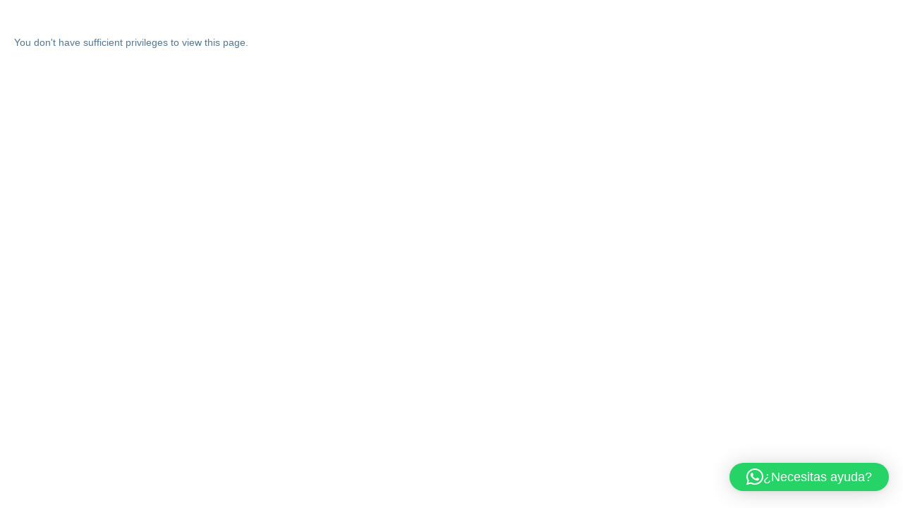

--- FILE ---
content_type: text/html; charset=UTF-8
request_url: https://almo-telecom.cl/megamenu/categories/
body_size: 16712
content:
<!DOCTYPE html>
<html class="no-js" lang="es">
<head>
	<!-- META TAGS -->
	<meta charset="UTF-8" />
	<meta name="viewport" content="width=device-width, initial-scale=1, maximum-scale=8">
	<!-- LINK TAGS -->
	<link rel="pingback" href="https://almo-telecom.cl/xmlrpc.php" />
	<title>Categorias &#8211; ALMO-TELECOM</title>
<meta name='robots' content='max-image-preview:large' />
<link rel='dns-prefetch' href='//www.googletagmanager.com' />
<link rel='dns-prefetch' href='//fonts.googleapis.com' />
<link rel='preconnect' href='https://fonts.gstatic.com' crossorigin />
<link rel="alternate" type="application/rss+xml" title="ALMO-TELECOM &raquo; Feed" href="https://almo-telecom.cl/feed/" />
<link rel="alternate" type="application/rss+xml" title="ALMO-TELECOM &raquo; Feed de los comentarios" href="https://almo-telecom.cl/comments/feed/" />
<link rel="alternate" title="oEmbed (JSON)" type="application/json+oembed" href="https://almo-telecom.cl/wp-json/oembed/1.0/embed?url=https%3A%2F%2Falmo-telecom.cl%2Fmegamenu%2Fcategories%2F" />
<link rel="alternate" title="oEmbed (XML)" type="text/xml+oembed" href="https://almo-telecom.cl/wp-json/oembed/1.0/embed?url=https%3A%2F%2Falmo-telecom.cl%2Fmegamenu%2Fcategories%2F&#038;format=xml" />
<style id='wp-img-auto-sizes-contain-inline-css' type='text/css'>
img:is([sizes=auto i],[sizes^="auto," i]){contain-intrinsic-size:3000px 1500px}
/*# sourceURL=wp-img-auto-sizes-contain-inline-css */
</style>
<link rel='stylesheet' id='jquery.prettyphoto-css' href='https://almo-telecom.cl/wp-content/plugins/wp-video-lightbox/css/prettyPhoto.css?ver=6.9' type='text/css' media='all' />
<link rel='stylesheet' id='video-lightbox-css' href='https://almo-telecom.cl/wp-content/plugins/wp-video-lightbox/wp-video-lightbox.css?ver=6.9' type='text/css' media='all' />
<style id='wp-emoji-styles-inline-css' type='text/css'>

	img.wp-smiley, img.emoji {
		display: inline !important;
		border: none !important;
		box-shadow: none !important;
		height: 1em !important;
		width: 1em !important;
		margin: 0 0.07em !important;
		vertical-align: -0.1em !important;
		background: none !important;
		padding: 0 !important;
	}
/*# sourceURL=wp-emoji-styles-inline-css */
</style>
<style id='wp-block-library-inline-css' type='text/css'>
:root{--wp-block-synced-color:#7a00df;--wp-block-synced-color--rgb:122,0,223;--wp-bound-block-color:var(--wp-block-synced-color);--wp-editor-canvas-background:#ddd;--wp-admin-theme-color:#007cba;--wp-admin-theme-color--rgb:0,124,186;--wp-admin-theme-color-darker-10:#006ba1;--wp-admin-theme-color-darker-10--rgb:0,107,160.5;--wp-admin-theme-color-darker-20:#005a87;--wp-admin-theme-color-darker-20--rgb:0,90,135;--wp-admin-border-width-focus:2px}@media (min-resolution:192dpi){:root{--wp-admin-border-width-focus:1.5px}}.wp-element-button{cursor:pointer}:root .has-very-light-gray-background-color{background-color:#eee}:root .has-very-dark-gray-background-color{background-color:#313131}:root .has-very-light-gray-color{color:#eee}:root .has-very-dark-gray-color{color:#313131}:root .has-vivid-green-cyan-to-vivid-cyan-blue-gradient-background{background:linear-gradient(135deg,#00d084,#0693e3)}:root .has-purple-crush-gradient-background{background:linear-gradient(135deg,#34e2e4,#4721fb 50%,#ab1dfe)}:root .has-hazy-dawn-gradient-background{background:linear-gradient(135deg,#faaca8,#dad0ec)}:root .has-subdued-olive-gradient-background{background:linear-gradient(135deg,#fafae1,#67a671)}:root .has-atomic-cream-gradient-background{background:linear-gradient(135deg,#fdd79a,#004a59)}:root .has-nightshade-gradient-background{background:linear-gradient(135deg,#330968,#31cdcf)}:root .has-midnight-gradient-background{background:linear-gradient(135deg,#020381,#2874fc)}:root{--wp--preset--font-size--normal:16px;--wp--preset--font-size--huge:42px}.has-regular-font-size{font-size:1em}.has-larger-font-size{font-size:2.625em}.has-normal-font-size{font-size:var(--wp--preset--font-size--normal)}.has-huge-font-size{font-size:var(--wp--preset--font-size--huge)}.has-text-align-center{text-align:center}.has-text-align-left{text-align:left}.has-text-align-right{text-align:right}.has-fit-text{white-space:nowrap!important}#end-resizable-editor-section{display:none}.aligncenter{clear:both}.items-justified-left{justify-content:flex-start}.items-justified-center{justify-content:center}.items-justified-right{justify-content:flex-end}.items-justified-space-between{justify-content:space-between}.screen-reader-text{border:0;clip-path:inset(50%);height:1px;margin:-1px;overflow:hidden;padding:0;position:absolute;width:1px;word-wrap:normal!important}.screen-reader-text:focus{background-color:#ddd;clip-path:none;color:#444;display:block;font-size:1em;height:auto;left:5px;line-height:normal;padding:15px 23px 14px;text-decoration:none;top:5px;width:auto;z-index:100000}html :where(.has-border-color){border-style:solid}html :where([style*=border-top-color]){border-top-style:solid}html :where([style*=border-right-color]){border-right-style:solid}html :where([style*=border-bottom-color]){border-bottom-style:solid}html :where([style*=border-left-color]){border-left-style:solid}html :where([style*=border-width]){border-style:solid}html :where([style*=border-top-width]){border-top-style:solid}html :where([style*=border-right-width]){border-right-style:solid}html :where([style*=border-bottom-width]){border-bottom-style:solid}html :where([style*=border-left-width]){border-left-style:solid}html :where(img[class*=wp-image-]){height:auto;max-width:100%}:where(figure){margin:0 0 1em}html :where(.is-position-sticky){--wp-admin--admin-bar--position-offset:var(--wp-admin--admin-bar--height,0px)}@media screen and (max-width:600px){html :where(.is-position-sticky){--wp-admin--admin-bar--position-offset:0px}}

/*# sourceURL=wp-block-library-inline-css */
</style><link rel='stylesheet' id='wc-blocks-style-css' href='https://almo-telecom.cl/wp-content/plugins/woocommerce/assets/client/blocks/wc-blocks.css?ver=wc-10.4.3' type='text/css' media='all' />
<style id='global-styles-inline-css' type='text/css'>
:root{--wp--preset--aspect-ratio--square: 1;--wp--preset--aspect-ratio--4-3: 4/3;--wp--preset--aspect-ratio--3-4: 3/4;--wp--preset--aspect-ratio--3-2: 3/2;--wp--preset--aspect-ratio--2-3: 2/3;--wp--preset--aspect-ratio--16-9: 16/9;--wp--preset--aspect-ratio--9-16: 9/16;--wp--preset--color--black: #000000;--wp--preset--color--cyan-bluish-gray: #abb8c3;--wp--preset--color--white: #ffffff;--wp--preset--color--pale-pink: #f78da7;--wp--preset--color--vivid-red: #cf2e2e;--wp--preset--color--luminous-vivid-orange: #ff6900;--wp--preset--color--luminous-vivid-amber: #fcb900;--wp--preset--color--light-green-cyan: #7bdcb5;--wp--preset--color--vivid-green-cyan: #00d084;--wp--preset--color--pale-cyan-blue: #8ed1fc;--wp--preset--color--vivid-cyan-blue: #0693e3;--wp--preset--color--vivid-purple: #9b51e0;--wp--preset--gradient--vivid-cyan-blue-to-vivid-purple: linear-gradient(135deg,rgb(6,147,227) 0%,rgb(155,81,224) 100%);--wp--preset--gradient--light-green-cyan-to-vivid-green-cyan: linear-gradient(135deg,rgb(122,220,180) 0%,rgb(0,208,130) 100%);--wp--preset--gradient--luminous-vivid-amber-to-luminous-vivid-orange: linear-gradient(135deg,rgb(252,185,0) 0%,rgb(255,105,0) 100%);--wp--preset--gradient--luminous-vivid-orange-to-vivid-red: linear-gradient(135deg,rgb(255,105,0) 0%,rgb(207,46,46) 100%);--wp--preset--gradient--very-light-gray-to-cyan-bluish-gray: linear-gradient(135deg,rgb(238,238,238) 0%,rgb(169,184,195) 100%);--wp--preset--gradient--cool-to-warm-spectrum: linear-gradient(135deg,rgb(74,234,220) 0%,rgb(151,120,209) 20%,rgb(207,42,186) 40%,rgb(238,44,130) 60%,rgb(251,105,98) 80%,rgb(254,248,76) 100%);--wp--preset--gradient--blush-light-purple: linear-gradient(135deg,rgb(255,206,236) 0%,rgb(152,150,240) 100%);--wp--preset--gradient--blush-bordeaux: linear-gradient(135deg,rgb(254,205,165) 0%,rgb(254,45,45) 50%,rgb(107,0,62) 100%);--wp--preset--gradient--luminous-dusk: linear-gradient(135deg,rgb(255,203,112) 0%,rgb(199,81,192) 50%,rgb(65,88,208) 100%);--wp--preset--gradient--pale-ocean: linear-gradient(135deg,rgb(255,245,203) 0%,rgb(182,227,212) 50%,rgb(51,167,181) 100%);--wp--preset--gradient--electric-grass: linear-gradient(135deg,rgb(202,248,128) 0%,rgb(113,206,126) 100%);--wp--preset--gradient--midnight: linear-gradient(135deg,rgb(2,3,129) 0%,rgb(40,116,252) 100%);--wp--preset--font-size--small: 13px;--wp--preset--font-size--medium: 20px;--wp--preset--font-size--large: 36px;--wp--preset--font-size--x-large: 42px;--wp--preset--spacing--20: 0.44rem;--wp--preset--spacing--30: 0.67rem;--wp--preset--spacing--40: 1rem;--wp--preset--spacing--50: 1.5rem;--wp--preset--spacing--60: 2.25rem;--wp--preset--spacing--70: 3.38rem;--wp--preset--spacing--80: 5.06rem;--wp--preset--shadow--natural: 6px 6px 9px rgba(0, 0, 0, 0.2);--wp--preset--shadow--deep: 12px 12px 50px rgba(0, 0, 0, 0.4);--wp--preset--shadow--sharp: 6px 6px 0px rgba(0, 0, 0, 0.2);--wp--preset--shadow--outlined: 6px 6px 0px -3px rgb(255, 255, 255), 6px 6px rgb(0, 0, 0);--wp--preset--shadow--crisp: 6px 6px 0px rgb(0, 0, 0);}:where(.is-layout-flex){gap: 0.5em;}:where(.is-layout-grid){gap: 0.5em;}body .is-layout-flex{display: flex;}.is-layout-flex{flex-wrap: wrap;align-items: center;}.is-layout-flex > :is(*, div){margin: 0;}body .is-layout-grid{display: grid;}.is-layout-grid > :is(*, div){margin: 0;}:where(.wp-block-columns.is-layout-flex){gap: 2em;}:where(.wp-block-columns.is-layout-grid){gap: 2em;}:where(.wp-block-post-template.is-layout-flex){gap: 1.25em;}:where(.wp-block-post-template.is-layout-grid){gap: 1.25em;}.has-black-color{color: var(--wp--preset--color--black) !important;}.has-cyan-bluish-gray-color{color: var(--wp--preset--color--cyan-bluish-gray) !important;}.has-white-color{color: var(--wp--preset--color--white) !important;}.has-pale-pink-color{color: var(--wp--preset--color--pale-pink) !important;}.has-vivid-red-color{color: var(--wp--preset--color--vivid-red) !important;}.has-luminous-vivid-orange-color{color: var(--wp--preset--color--luminous-vivid-orange) !important;}.has-luminous-vivid-amber-color{color: var(--wp--preset--color--luminous-vivid-amber) !important;}.has-light-green-cyan-color{color: var(--wp--preset--color--light-green-cyan) !important;}.has-vivid-green-cyan-color{color: var(--wp--preset--color--vivid-green-cyan) !important;}.has-pale-cyan-blue-color{color: var(--wp--preset--color--pale-cyan-blue) !important;}.has-vivid-cyan-blue-color{color: var(--wp--preset--color--vivid-cyan-blue) !important;}.has-vivid-purple-color{color: var(--wp--preset--color--vivid-purple) !important;}.has-black-background-color{background-color: var(--wp--preset--color--black) !important;}.has-cyan-bluish-gray-background-color{background-color: var(--wp--preset--color--cyan-bluish-gray) !important;}.has-white-background-color{background-color: var(--wp--preset--color--white) !important;}.has-pale-pink-background-color{background-color: var(--wp--preset--color--pale-pink) !important;}.has-vivid-red-background-color{background-color: var(--wp--preset--color--vivid-red) !important;}.has-luminous-vivid-orange-background-color{background-color: var(--wp--preset--color--luminous-vivid-orange) !important;}.has-luminous-vivid-amber-background-color{background-color: var(--wp--preset--color--luminous-vivid-amber) !important;}.has-light-green-cyan-background-color{background-color: var(--wp--preset--color--light-green-cyan) !important;}.has-vivid-green-cyan-background-color{background-color: var(--wp--preset--color--vivid-green-cyan) !important;}.has-pale-cyan-blue-background-color{background-color: var(--wp--preset--color--pale-cyan-blue) !important;}.has-vivid-cyan-blue-background-color{background-color: var(--wp--preset--color--vivid-cyan-blue) !important;}.has-vivid-purple-background-color{background-color: var(--wp--preset--color--vivid-purple) !important;}.has-black-border-color{border-color: var(--wp--preset--color--black) !important;}.has-cyan-bluish-gray-border-color{border-color: var(--wp--preset--color--cyan-bluish-gray) !important;}.has-white-border-color{border-color: var(--wp--preset--color--white) !important;}.has-pale-pink-border-color{border-color: var(--wp--preset--color--pale-pink) !important;}.has-vivid-red-border-color{border-color: var(--wp--preset--color--vivid-red) !important;}.has-luminous-vivid-orange-border-color{border-color: var(--wp--preset--color--luminous-vivid-orange) !important;}.has-luminous-vivid-amber-border-color{border-color: var(--wp--preset--color--luminous-vivid-amber) !important;}.has-light-green-cyan-border-color{border-color: var(--wp--preset--color--light-green-cyan) !important;}.has-vivid-green-cyan-border-color{border-color: var(--wp--preset--color--vivid-green-cyan) !important;}.has-pale-cyan-blue-border-color{border-color: var(--wp--preset--color--pale-cyan-blue) !important;}.has-vivid-cyan-blue-border-color{border-color: var(--wp--preset--color--vivid-cyan-blue) !important;}.has-vivid-purple-border-color{border-color: var(--wp--preset--color--vivid-purple) !important;}.has-vivid-cyan-blue-to-vivid-purple-gradient-background{background: var(--wp--preset--gradient--vivid-cyan-blue-to-vivid-purple) !important;}.has-light-green-cyan-to-vivid-green-cyan-gradient-background{background: var(--wp--preset--gradient--light-green-cyan-to-vivid-green-cyan) !important;}.has-luminous-vivid-amber-to-luminous-vivid-orange-gradient-background{background: var(--wp--preset--gradient--luminous-vivid-amber-to-luminous-vivid-orange) !important;}.has-luminous-vivid-orange-to-vivid-red-gradient-background{background: var(--wp--preset--gradient--luminous-vivid-orange-to-vivid-red) !important;}.has-very-light-gray-to-cyan-bluish-gray-gradient-background{background: var(--wp--preset--gradient--very-light-gray-to-cyan-bluish-gray) !important;}.has-cool-to-warm-spectrum-gradient-background{background: var(--wp--preset--gradient--cool-to-warm-spectrum) !important;}.has-blush-light-purple-gradient-background{background: var(--wp--preset--gradient--blush-light-purple) !important;}.has-blush-bordeaux-gradient-background{background: var(--wp--preset--gradient--blush-bordeaux) !important;}.has-luminous-dusk-gradient-background{background: var(--wp--preset--gradient--luminous-dusk) !important;}.has-pale-ocean-gradient-background{background: var(--wp--preset--gradient--pale-ocean) !important;}.has-electric-grass-gradient-background{background: var(--wp--preset--gradient--electric-grass) !important;}.has-midnight-gradient-background{background: var(--wp--preset--gradient--midnight) !important;}.has-small-font-size{font-size: var(--wp--preset--font-size--small) !important;}.has-medium-font-size{font-size: var(--wp--preset--font-size--medium) !important;}.has-large-font-size{font-size: var(--wp--preset--font-size--large) !important;}.has-x-large-font-size{font-size: var(--wp--preset--font-size--x-large) !important;}
/*# sourceURL=global-styles-inline-css */
</style>

<style id='classic-theme-styles-inline-css' type='text/css'>
/*! This file is auto-generated */
.wp-block-button__link{color:#fff;background-color:#32373c;border-radius:9999px;box-shadow:none;text-decoration:none;padding:calc(.667em + 2px) calc(1.333em + 2px);font-size:1.125em}.wp-block-file__button{background:#32373c;color:#fff;text-decoration:none}
/*# sourceURL=/wp-includes/css/classic-themes.min.css */
</style>
<link rel='stylesheet' id='contact-form-7-css' href='https://almo-telecom.cl/wp-content/plugins/contact-form-7/includes/css/styles.css?ver=6.1.4' type='text/css' media='all' />
<link rel='stylesheet' id='js_composer_front-css' href='https://almo-telecom.cl/wp-content/plugins/js_composer/assets/css/js_composer.min.css?ver=8.7.2' type='text/css' media='all' />
<link rel='stylesheet' id='wcsob-css' href='https://almo-telecom.cl/wp-content/plugins/sold-out-badge-for-woocommerce//style.css?ver=6.9' type='text/css' media='all' />
<style id='wcsob-inline-css' type='text/css'>
.wcsob_soldout { color: #ffffff;background: #222222;font-size: 12px;padding-top: 3px;padding-right: 8px;padding-bottom: 3px;padding-left: 8px;font-weight: bold;width: auto;height: auto;border-radius: 0px;z-index: 9999;text-align: center;position: absolute;top: 6px;right: auto;bottom: auto;left: 6px; }.single-product .wcsob_soldout { top: 6px;right: auto;bottom: auto;left: 6px; }
/*# sourceURL=wcsob-inline-css */
</style>
<style id='woocommerce-inline-inline-css' type='text/css'>
.woocommerce form .form-row .required { visibility: visible; }
/*# sourceURL=woocommerce-inline-inline-css */
</style>
<link rel='stylesheet' id='trp-language-switcher-style-css' href='https://almo-telecom.cl/wp-content/plugins/translatepress-multilingual/assets/css/trp-language-switcher.css?ver=3.0.7' type='text/css' media='all' />
<link rel='stylesheet' id='slw-frontend-styles-css' href='https://almo-telecom.cl/wp-content/plugins/stock-locations-for-woocommerce/css/frontend-style.css?ver=1768938548' type='text/css' media='all' />
<link rel='stylesheet' id='slw-common-styles-css' href='https://almo-telecom.cl/wp-content/plugins/stock-locations-for-woocommerce/css/common-style.css?ver=1768938548' type='text/css' media='all' />
<link rel='stylesheet' id='yith-quick-view-css' href='https://almo-telecom.cl/wp-content/plugins/yith-woocommerce-quick-view/assets/css/yith-quick-view.css?ver=2.10.0' type='text/css' media='all' />
<style id='yith-quick-view-inline-css' type='text/css'>

				#yith-quick-view-modal .yith-quick-view-overlay{background:rgba( 0, 0, 0, 0.8)}
				#yith-quick-view-modal .yith-wcqv-main{background:#ffffff;}
				#yith-quick-view-close{color:#cdcdcd;}
				#yith-quick-view-close:hover{color:#ff0000;}
/*# sourceURL=yith-quick-view-inline-css */
</style>
<link rel='stylesheet' id='propharm-style-css' href='https://almo-telecom.cl/wp-content/themes/propharm/style.css?ver=6.9' type='text/css' media='all' />
<link rel='stylesheet' id='jquery-fixedheadertable-style-css' href='https://almo-telecom.cl/wp-content/plugins/yith-woocommerce-compare/assets/css/jquery.dataTables.css?ver=1.10.18' type='text/css' media='all' />
<link rel='stylesheet' id='yith_woocompare_page-css' href='https://almo-telecom.cl/wp-content/plugins/yith-woocommerce-compare/assets/css/compare.css?ver=3.7.0' type='text/css' media='all' />
<link rel='stylesheet' id='yith-woocompare-widget-css' href='https://almo-telecom.cl/wp-content/plugins/yith-woocommerce-compare/assets/css/widget.css?ver=3.7.0' type='text/css' media='all' />
<link rel='stylesheet' id='tawcvs-frontend-css' href='https://almo-telecom.cl/wp-content/plugins/variation-swatches-for-woocommerce/assets/css/frontend.css?ver=2.2.5' type='text/css' media='all' />
<link rel='stylesheet' id='dynamic-styles-cached-css' href='https://almo-telecom.cl/wp-content/themes/propharm/css/dynamic-styles-cached.css?ver=6.9' type='text/css' media='all' />
<link rel='stylesheet' id='dynamic-styles-css' href='https://almo-telecom.cl/wp-content/themes/propharm/css/dynamic-styles.css?ver=6.9' type='text/css' media='all' />
<style id='dynamic-styles-inline-css' type='text/css'>
.header .vc-row-547461 {height:64px;}.header .vc-row-547461 .hbe {line-height:64px;height:64px;}.header.sticky-true.active .vc-row-547461 {height:64px;}.header.sticky-true.active .vc-row-547461 .hbe {line-height:64px;height:64px;}.header.sticky-true.active .vc-row-547461 {background:#ffffff !important;background-color:#ffffff !important;}.et-gap-557614 {height:16px;}.et-gap-752291 {height:1px;}#header-logo-173534 .logo {width:138px;}#header-logo-173534 {margin:0px 0px 0px 0px;}#mobile-toggle-632136 .line, #mobile-toggle-632136 .close {fill:#184363;}#mobile-toggle-632136:hover .line, #mobile-toggle-632136:hover .close, #mobile-toggle-632136.active .line, #mobile-toggle-632136.active .close {fill:#184363;}#mobile-container-toggle-632136 {margin:0px 0px 0px 0px;}#header-product-search-toggle-758221 {background-color:transparent;box-shadow:none;}#header-product-search-toggle-758221 svg {fill:#184363;}#header-product-search-toggle-758221 {margin:0px 16px 0px 0px;}#mobile-container-758834 {color:#184363;background-color:#ffffff;padding:0px 0px 24px 0px;}#mobile-container-758834 .mobile-container-tab {color:#184363;background-color:#81d742;}#mobile-container-758834 .mobile-container-tab svg {fill:#184363;}#mobile-container-758834 .mobile-container-tab:after {background-color:#184363;}#mobile-container-758834 .mobile-container-tab.active {color:#ffffff;background-color:#15a9e3;}#mobile-container-758834 .mobile-container-tab.active svg {fill:#ffffff;}#et-mobile-tab-137018 .cart-info, #et-mobile-tab-137018 .wishlist-contents, #et-mobile-tab-137018 .compare-contents {background:#15a9e3;color:#ffffff;}#et-mobile-tab-137018 .mob-tabset, #et-mobile-tab-137018 .mob-tabset-toggle {background:#ffffff;color:#56778f;}#et-mobile-tab-137018 .tab svg, #et-mobile-tab-137018 .mob-tabset-toggle svg {fill:#56778f;}#et-mobile-tab-137018 .tab:after {background:#56778f;}#et-mobile-tab-137018 .tab:hover {color:#184363;}#et-mobile-tab-137018 .tab:hover svg, #et-mobile-tab-137018 .tab:hover svg *, #et-mobile-tab-137018 .mob-tabset-toggle:hover svg, #et-mobile-tab-137018 .mob-tabset-toggle:hover svg * {fill:#184363;}#mobile-menu-143885 .menu-item > a {color:#184363;font-size:16px;line-height:18px;font-weight:600;text-transform:none;}#mobile-menu-143885 .menu-item > a .arrow svg {fill:#184363;}#mobile-menu-143885 .menu-item > a .menu-icon {background:#184363;}#mobile-menu-143885 .menu-item.isolate > a {color:#15a9e3;}#mobile-menu-143885 .menu-item.isolate > a .arrow svg {fill:#15a9e3;}#mobile-menu-143885 .menu-item.isolate > a .menu-icon {background:#15a9e3;}#mobile-menu-143885 > .menu-item:not(.mm-true) .sub-menu .menu-item a {color:#184363;font-size:14px;line-height:16px;font-weight:400;text-transform:none;}#mobile-menu-143885 > .menu-item:not(.mm-true) .sub-menu .menu-item:hover > a {color:#15a9e3}#mobile-menu-container-143885 {margin:0px 0px 0px 0px;}.et-separator-671390 .line {border-bottom-color:#f5f5f5;border-bottom-style:solid;}.et-separator-671390 {margin:32px 0px 16px 0px;}#et-header-button-654089 > a {height:48px;padding-top:0;padding-bottom:0;border-radius:48px;font-size:15px !important;font-weight:600;line-height:22px !important;text-transform:none;color:#15a9e3;}#et-header-button-654089 > a.icon-position-left > .icon {margin-right:8px;}#et-header-button-654089 > a.icon-position-right > .icon {margin-left:8px;}#et-header-button-654089 > a > .icon {width:16px !important;line-height:16px;}#et-header-button-654089 > a.icon2-position-left > .icon2 {margin-right:8px;margin-left:0}#et-header-button-654089 > a.icon2-position-right > .icon2 {margin-left:8px;margin-right:0}#et-header-button-654089 > a > .icon2 {width:16px !important;}#et-header-button-654089 > a > .icon svg, #et-header-button-654089 > a > .icon svg * {fill:#15a9e3;}#et-header-button-654089 > a:hover {color:#ffffff;}#et-header-button-654089 > a:hover > .icon svg, #et-header-button-654089 > a:hover > .icon svg * {fill:#ffffff;}#et-header-button-654089 > a > .button-back .regular {background:#81d742;}#et-header-button-654089 > a:hover > .button-back .regular {background:#184363;}#et-header-button-654089 {margin:16px 0px 0px 16px;}#header-slogan-106328 {margin:32px 16px 0px 16px;}.vc_custom_1642417233543{background-color:#ffffff !important;}.header .vc-row-191601 {z-index:4;}.header .vc-row-191601 {height:48px;}.header .vc-row-191601 .hbe {line-height:48px;height:48px;}.header .vc-row-231161 {z-index:3;}.header .vc-row-231161 {height:96px;}.header .vc-row-231161 .hbe {line-height:96px;height:96px;}.header .vc-row-667623 {z-index:2;}.header .vc-row-667623 {height:64px;}.header .vc-row-667623 .hbe {line-height:64px;height:64px;}.header.sticky-true.active .vc-row-667623 {background:#ffffff !important;background-color:#ffffff !important;}#header-slogan-283920 {margin:0px 0px 0px 0px;}#login-toggle-815730 > svg {fill:#ffffff;}#login-toggle-815730 {color:#ffffff;background-color:transparent;box-shadow:none;}#login-box-815730 {color:#56778f;}#login-box-815730 svg.close {fill:#56778f;}#login-box-815730 {background:#ffffff;}#header-login-815730 .widget_reglog a {color:#56778f;}#header-login-815730 .widget_reglog .input {color:#56778f;background-color:#ffffff;border-color:#81d742;}#header-login-815730 .widget_reglog .button {color:#ffffff;background-color:#f2971f;box-shadow:none;}#header-login-815730 .widget_reglog .button:hover {color:#ffffff !important;background-color:#184363;box-shadow:none;}#header-login-815730 {margin:0px 0px 0px 0px;}#header-product-search-921267 .et-button + .input-after:after {background:#ffffff;}#header-product-search-921267 .et-button:hover + .input-after:after {background:#ffffff !important;}#header-product-search-921267 .et-button + .input-after {background-color:#f2971f;}#header-product-search-921267 .et-button:hover + .input-after {background-color:#184363 !important;}#header-product-search-921267 {width:800px;}#header-product-search-921267 .product-search {border-color:#81d742;background-color:#ffffff;}#header-product-search-921267 .product-search .search-wrapper:before {background-color:#81d742;}#header-product-search-921267 .product-search.focus {border-color:#81d742;}#header-product-search-921267 .search, #header-product-search-921267 select {color:#184363;}#header-product-search-921267 {margin:0px 0px 0px 0px;}#header-logo-377241 .logo {width:200px;}#header-logo-377241 {margin:0px 0px 0px 0px;}#et-icon-box-434583 {}#et-icon-box-434583:hover {}#et-icon-box-434583 .et-icon-box-title {color:#184363;font-size:12px;font-weight:initial;line-height:12px;}#et-icon-box-434583 .et-icon-box-content {color:#184363;}#et-icon-box-434583 .et-icon svg * {fill:#15a9e3 !important;}#et-icon-box-434583 .et-icon .icon-back {}#et-icon-box-434583:hover .et-icon .icon-back {}#et-icon-box-434583 {padding:34px 0px 0px 0px;}#et-header-button-175717 > a {width:156px;height:45px;padding-top:0;padding-bottom:0;border-radius:45px;font-size:15px !important;font-weight:700;line-height:22px !important;text-transform:none;color:#184363;}#et-header-button-175717 > a.icon-position-left > .icon {margin-right:8px;}#et-header-button-175717 > a.icon-position-right > .icon {margin-left:8px;}#et-header-button-175717 > a > .icon {width:12px !important;line-height:12px;}#et-header-button-175717 > a.icon2-position-left > .icon2 {margin-right:8px;margin-left:0}#et-header-button-175717 > a.icon2-position-right > .icon2 {margin-left:8px;margin-right:0}#et-header-button-175717 > a > .icon2 {width:16px !important;}#et-header-button-175717 > a > .icon svg, #et-header-button-175717 > a > .icon svg * {fill:#184363;}#et-header-button-175717 > a:hover {color:#ffffff;}#et-header-button-175717 > a:hover > .icon svg, #et-header-button-175717 > a:hover > .icon svg * {fill:#ffffff;}#et-header-button-175717 > a > .button-back .regular {background:#ffffff;}#et-header-button-175717 > a:hover > .button-back .regular {background:#184363;}#et-header-button-175717 {margin:-1px 0px 0px 0px;}#cart-toggle-941640 > svg {fill:#184363;}#cart-toggle-941640 {background-color:transparent;box-shadow:none;}#cart-toggle-941640 .cart-contents {color:#ffffff;}#cart-toggle-941640 .cart-contents {background-color:#39cb74;}#cart-box-941640 {color:#56778f;}#cart-box-941640 svg.close {fill:#56778f;}#cart-box-941640 {background:#ffffff;}#cart-box-941640 .woocommerce-mini-cart-info-wrap {background:#ffffff;}#cart-box-941640 .cart-product-title {color:#184363;}#cart-box-941640 > svg.close {fill:#184363;}#cart-box-941640 .cart_list li .remove {color:#56778f;}#cart-box-941640 .woocommerce-mini-cart__buttons > a {color:#ffffff;background-color:#f2971f;}#cart-box-941640 .woocommerce-mini-cart__buttons > a:hover {color:#ffffff !important;background-color:#184363;}#header-cart-941640 {margin:0px 0px 0px 0px;}#wishlist-toggle-864994 > svg {fill:#184363;}#wishlist-toggle-864994 {background-color:transparent;box-shadow:none;}#wishlist-toggle-864994 .wishlist-contents {color:#ffffff;}#wishlist-toggle-864994 .wishlist-contents {background-color:#15a9e3;}#header-wishlist-864994 {margin:0px 8px 0px 0px;}#compare-toggle-503352 > svg {fill:#184363;}#compare-toggle-503352 {background-color:transparent;box-shadow:none;}#compare-toggle-503352 .compare-contents {color:#ffffff;}#compare-toggle-503352 .compare-contents {background-color:#15a9e3;}#header-compare-503352 {margin:0px 8px 0px 0px;}.vc_custom_1646292302797{background-color:#15a9e3 !important;}.vc_custom_1640700340362{background-color:#ffffff !important;}.vc_custom_1646385145591{border-top-width:1px !important;border-bottom-width:1px !important;border-top-color:#eaeaea !important;border-top-style:solid !important;border-bottom-color:#eaeaea !important;border-bottom-style:solid !important;}.vc_custom_1640700458347{padding-left:40px !important;}.et-gap-446909 {height:16px;}.et-gap-397497 {height:32px;}#et-breadcrumbs-707983 {color:#56778f;font-size:14px;font-weight:400;line-height:22px;text-transform:none;}#et-breadcrumbs-707983 a:hover, #et-breadcrumbs-707983 span {color:#184363 !important;}#et-breadcrumbs-707983 svg {fill:#56778f !important;}.vc_custom_1640699401737{padding-top:24px !important;padding-bottom:24px !important;}#header-logo-934547 {margin:0px 0px 0px 0px;}#et-icon-list-696528 .et-icon {background:#ffffff;}#et-icon-list-696528 .et-icon svg, #et-icon-list-696528 .et-icon svg * {fill:#81d742;}#et-icon-list-696528 {margin:0px 0px 0px 0px;}#et-heading-893812 .text-wrapper {background-color:transparent;padding:0;}#et-heading-893812 {color:#184363;font-size:14px;font-weight:400;text-transform:none;}#et-heading-893812, #et-heading-893812 .text-wrapper {line-height:26px;}#et-heading-893812 a {color:#184363;}#et-heading-893812 .text-wrapper:after {background-color:#184363;}#et-heading-893812.icon-position-left .icon {margin-right:8px;}#et-heading-893812.icon-position-right .icon {margin-left:8px;}#et-heading-893812 .icon {width:16px !important;}#et-heading-893812 {margin:16px 0px 24px 0px;}#et-heading-893812 .text-wrapper {padding:0px 0px 0px 0px;}#et-heading-357248 .text-wrapper {background-color:transparent;padding:0;}#et-heading-357248 {color:#15a9e3;font-size:16px;font-weight:700;text-transform:none;}#et-heading-357248, #et-heading-357248 .text-wrapper {line-height:22px;}#et-heading-357248 a {color:#15a9e3;}#et-heading-357248 .text-wrapper:after {background-color:#15a9e3;}#et-heading-357248.icon-position-left .icon {margin-right:8px;}#et-heading-357248.icon-position-right .icon {margin-left:8px;}#et-heading-357248 .icon {width:16px !important;}#et-heading-357248 {margin:0px 0px 38px 0px;}#et-heading-357248 .text-wrapper {padding:0px 0px 0px 0px;}#et-heading-721756 .text-wrapper {background-color:transparent;padding:0;}#et-heading-721756 {color:#15a9e3;font-size:24px;font-weight:700;text-transform:none;}#et-heading-721756, #et-heading-721756 .text-wrapper {line-height:24px;}#et-heading-721756 a {color:#15a9e3;}#et-heading-721756 .text-wrapper:after {background-color:#15a9e3;}#et-heading-721756.icon-position-left .icon {margin-right:8px;}#et-heading-721756.icon-position-right .icon {margin-left:8px;}#et-heading-721756 .icon {width:16px !important;}#et-heading-721756 {margin:0px 0px 8px 0px;}#et-heading-721756 .text-wrapper {padding:0px 0px 0px 0px;}#et-heading-643462 .text-wrapper {background-color:transparent;padding:0;}#et-heading-643462 {color:#184363;font-size:14px;font-weight:400;text-transform:none;}#et-heading-643462, #et-heading-643462 .text-wrapper {line-height:26px;}#et-heading-643462 a {color:#184363;}#et-heading-643462 .text-wrapper:after {background-color:#184363;}#et-heading-643462.icon-position-left .icon {margin-right:8px;}#et-heading-643462.icon-position-right .icon {margin-left:8px;}#et-heading-643462 .icon {width:16px !important;}#et-heading-643462 {margin:16px 0px 40px 0px;}#et-heading-643462 .text-wrapper {padding:0px 0px 0px 0px;}#et-heading-220658 .text-wrapper {background-color:transparent;padding:0;}#et-heading-220658 {color:#56778f;font-size:14px;font-weight:400;text-transform:none;}#et-heading-220658, #et-heading-220658 .text-wrapper {line-height:22px;}#et-heading-220658 a {color:#56778f;}#et-heading-220658 .text-wrapper:after {background-color:#56778f;}#et-heading-220658.icon-position-left .icon {margin-right:8px;}#et-heading-220658.icon-position-right .icon {margin-left:8px;}#et-heading-220658 .icon {width:16px !important;}#et-heading-220658 {margin:0px 0px 0px 0px;}#et-heading-220658 .text-wrapper {padding:0px 0px 0px 0px;}.et-separator-837691 .line {border-bottom-color:#eaeaea;border-bottom-style:solid;}.et-separator-837691 {margin:32px 0px 40px 0px;}.et-separator-374085 .line {border-bottom-color:#eaeaea;border-bottom-style:solid;}.et-separator-374085 {margin:48px 0px 40px 0px;}.et-separator-587852 .line {border-bottom-color:#eaeaea;border-bottom-style:solid;}.et-separator-587852 {margin:0px 0px 0px 0px;}#et-icon-box-294893 {}#et-icon-box-294893:hover {}#et-icon-box-294893 .et-icon-box-title {color:#15a9e3;font-size:14px;font-weight:initial;line-height:14px;}#et-icon-box-294893 .et-icon-box-content {color:#4d4d4d;}#et-icon-box-294893 .et-icon svg * {fill:#bdbdbd !important;}#et-icon-box-294893 .et-icon .icon-back {}#et-icon-box-294893:hover .et-icon .icon-back {}#et-icon-box-294893 {padding:0px 0px 0px 0px;}#et-icon-box-684035 {}#et-icon-box-684035:hover {}#et-icon-box-684035 .et-icon-box-title {color:#15a9e3;font-size:14px;font-weight:initial;line-height:14px;}#et-icon-box-684035 .et-icon-box-content {color:#4d4d4d;}#et-icon-box-684035 .et-icon svg * {fill:#bdbdbd !important;}#et-icon-box-684035 .et-icon .icon-back {}#et-icon-box-684035:hover .et-icon .icon-back {}#et-icon-box-684035 {padding:0px 0px 0px 0px;}#et-icon-box-720503 {}#et-icon-box-720503:hover {}#et-icon-box-720503 .et-icon-box-title {color:#15a9e3;font-size:14px;font-weight:initial;line-height:14px;}#et-icon-box-720503 .et-icon-box-content {color:#4d4d4d;}#et-icon-box-720503 .et-icon svg * {fill:#bdbdbd !important;}#et-icon-box-720503 .et-icon .icon-back {}#et-icon-box-720503:hover .et-icon .icon-back {}#et-icon-box-720503 {padding:0px 0px 0px 0px;}.et-gap-83510 {height:48px;}.et-gap-918094 {height:24px;}.et-gap-714258 {height:48px;}.et-gap-434995 {height:16px;}.et-gap-359781 {height:44px;}.mm-159752 > .menu-item.depth-0 > .mi-link {color:#15a9e3;font-size:16px;font-weight:700;margin-bottom:24px;text-transform:none;}.mm-159752 > .menu-item.depth-0 > .mi-link > .menu-icon {background:#15a9e3;}.mm-159752 > .menu-item.depth-0 > .mi-link:hover {color:#15a9e3;}.mm-159752 > .menu-item.depth-0 > .mi-link:hover > .menu-icon {background:#15a9e3;}.mm-159752 > .menu-item.depth-0 > .mi-link:before {background-color:transparent;}.mm-159752 .sub-menu .menu-item .mi-link:before {background-color:#184363;}.mm-159752 > .menu-item > .mi-link:before {background-color:transparent;}.mm-159752 .sub-menu .menu-item .mi-link {color:#184363;font-size:14px;font-weight:400;line-height:28px;text-transform:none;}.mm-159752 .sub-menu .menu-item .mi-link > .menu-icon {background:#184363;}.mm-159752 .sub-menu .menu-item > .mi-link:hover {color:#15a9e3;}.mm-159752 .sub-menu .menu-item > .mi-link:hover > .menu-icon {background:#15a9e3;}#mm-container-159752 {margin:0px 0px 0px 0px;}.vc_custom_1642162036686{padding-top:48px !important;}.vc_custom_1644246274291{padding-top:24px !important;padding-bottom:24px !important;}.vc_custom_1642161926861{border-right-width:2px !important;padding-right:48px !important;border-right-color:#eaeaea !important;border-right-style:solid !important;}.vc_custom_1642161964121{padding-right:48px !important;padding-left:48px !important;}
/*# sourceURL=dynamic-styles-inline-css */
</style>
<link rel="preload" as="style" href="https://fonts.googleapis.com/css?family=PT%20Sans:400,700,400italic,700italic&#038;display=swap&#038;ver=1757209487" /><link rel="stylesheet" href="https://fonts.googleapis.com/css?family=PT%20Sans:400,700,400italic,700italic&#038;display=swap&#038;ver=1757209487" media="print" onload="this.media='all'"><noscript><link rel="stylesheet" href="https://fonts.googleapis.com/css?family=PT%20Sans:400,700,400italic,700italic&#038;display=swap&#038;ver=1757209487" /></noscript><script type="text/javascript" src="https://almo-telecom.cl/wp-includes/js/jquery/jquery.min.js?ver=3.7.1" id="jquery-core-js"></script>
<script type="text/javascript" src="https://almo-telecom.cl/wp-includes/js/jquery/jquery-migrate.min.js?ver=3.4.1" id="jquery-migrate-js"></script>
<script type="text/javascript" src="https://almo-telecom.cl/wp-content/plugins/wp-video-lightbox/js/jquery.prettyPhoto.js?ver=3.1.6" id="jquery.prettyphoto-js"></script>
<script type="text/javascript" id="video-lightbox-js-extra">
/* <![CDATA[ */
var vlpp_vars = {"prettyPhoto_rel":"wp-video-lightbox","animation_speed":"fast","slideshow":"5000","autoplay_slideshow":"false","opacity":"0.80","show_title":"true","allow_resize":"true","allow_expand":"true","default_width":"640","default_height":"480","counter_separator_label":"/","theme":"pp_default","horizontal_padding":"20","hideflash":"false","wmode":"opaque","autoplay":"false","modal":"false","deeplinking":"false","overlay_gallery":"true","overlay_gallery_max":"30","keyboard_shortcuts":"true","ie6_fallback":"true"};
//# sourceURL=video-lightbox-js-extra
/* ]]> */
</script>
<script type="text/javascript" src="https://almo-telecom.cl/wp-content/plugins/wp-video-lightbox/js/video-lightbox.js?ver=3.1.6" id="video-lightbox-js"></script>
<script type="text/javascript" src="https://almo-telecom.cl/wp-content/plugins/woocommerce/assets/js/jquery-blockui/jquery.blockUI.min.js?ver=2.7.0-wc.10.4.3" id="wc-jquery-blockui-js" data-wp-strategy="defer"></script>
<script type="text/javascript" id="wc-add-to-cart-js-extra">
/* <![CDATA[ */
var wc_add_to_cart_params = {"ajax_url":"/wp-admin/admin-ajax.php","wc_ajax_url":"/?wc-ajax=%%endpoint%%","i18n_view_cart":"Ver carrito","cart_url":"https://almo-telecom.cl/carrito/","is_cart":"","cart_redirect_after_add":"no"};
//# sourceURL=wc-add-to-cart-js-extra
/* ]]> */
</script>
<script type="text/javascript" src="https://almo-telecom.cl/wp-content/plugins/woocommerce/assets/js/frontend/add-to-cart.min.js?ver=10.4.3" id="wc-add-to-cart-js" data-wp-strategy="defer"></script>
<script type="text/javascript" src="https://almo-telecom.cl/wp-content/plugins/woocommerce/assets/js/js-cookie/js.cookie.min.js?ver=2.1.4-wc.10.4.3" id="wc-js-cookie-js" defer="defer" data-wp-strategy="defer"></script>
<script type="text/javascript" id="woocommerce-js-extra">
/* <![CDATA[ */
var woocommerce_params = {"ajax_url":"/wp-admin/admin-ajax.php","wc_ajax_url":"/?wc-ajax=%%endpoint%%","i18n_password_show":"Mostrar contrase\u00f1a","i18n_password_hide":"Ocultar contrase\u00f1a"};
//# sourceURL=woocommerce-js-extra
/* ]]> */
</script>
<script type="text/javascript" src="https://almo-telecom.cl/wp-content/plugins/woocommerce/assets/js/frontend/woocommerce.min.js?ver=10.4.3" id="woocommerce-js" defer="defer" data-wp-strategy="defer"></script>
<script type="text/javascript" src="https://almo-telecom.cl/wp-content/plugins/translatepress-multilingual/assets/js/trp-frontend-compatibility.js?ver=3.0.7" id="trp-frontend-compatibility-js"></script>
<script type="text/javascript" src="https://almo-telecom.cl/wp-content/plugins/js_composer/assets/js/vendors/woocommerce-add-to-cart.js?ver=8.7.2" id="vc_woocommerce-add-to-cart-js-js"></script>

<!-- Fragmento de código de la etiqueta de Google (gtag.js) añadida por Site Kit -->
<!-- Fragmento de código de Google Analytics añadido por Site Kit -->
<script type="text/javascript" src="https://www.googletagmanager.com/gtag/js?id=GT-NMDQMLM" id="google_gtagjs-js" async></script>
<script type="text/javascript" id="google_gtagjs-js-after">
/* <![CDATA[ */
window.dataLayer = window.dataLayer || [];function gtag(){dataLayer.push(arguments);}
gtag("set","linker",{"domains":["almo-telecom.cl"]});
gtag("js", new Date());
gtag("set", "developer_id.dZTNiMT", true);
gtag("config", "GT-NMDQMLM");
//# sourceURL=google_gtagjs-js-after
/* ]]> */
</script>
<script></script><link rel="https://api.w.org/" href="https://almo-telecom.cl/wp-json/" /><link rel="EditURI" type="application/rsd+xml" title="RSD" href="https://almo-telecom.cl/xmlrpc.php?rsd" />
<meta name="generator" content="WordPress 6.9" />
<meta name="generator" content="WooCommerce 10.4.3" />
<link rel="canonical" href="https://almo-telecom.cl/megamenu/categories/" />
<link rel='shortlink' href='https://almo-telecom.cl/?p=406' />
<meta name="framework" content="Redux 4.3.9.1" />                            <meta property="og:site_name" content="ALMO-TELECOM" />
            <meta name="twitter:title" content="ALMO-TELECOM">
                            <meta property="og:url" content="https://almo-telecom.cl/megamenu/categories/" />
            <meta property="og:type" content="article" />
                            <meta property="og:title" content="Categorias" />
                        
    <meta name="generator" content="Site Kit by Google 1.170.0" /><script type="text/javascript" language="javascript">
jQuery(document).ready(function($){

});
</script>
<script>
            WP_VIDEO_LIGHTBOX_VERSION="1.9.12";
            WP_VID_LIGHTBOX_URL="https://almo-telecom.cl/wp-content/plugins/wp-video-lightbox";
                        function wpvl_paramReplace(name, string, value) {
                // Find the param with regex
                // Grab the first character in the returned string (should be ? or &)
                // Replace our href string with our new value, passing on the name and delimeter

                var re = new RegExp("[\?&]" + name + "=([^&#]*)");
                var matches = re.exec(string);
                var newString;

                if (matches === null) {
                    // if there are no params, append the parameter
                    newString = string + '?' + name + '=' + value;
                } else {
                    var delimeter = matches[0].charAt(0);
                    newString = string.replace(re, delimeter + name + "=" + value);
                }
                return newString;
            }
            </script><link rel="alternate" hreflang="es-ES" href="https://almo-telecom.cl/megamenu/categories/"/>
<link rel="alternate" hreflang="es" href="https://almo-telecom.cl/megamenu/categories/"/>
<!-- Google site verification - Google for WooCommerce -->
<meta name="google-site-verification" content="jTmDaVzE5KT7XAK4AK9RVjJ4Wx5Uhb3cUFKzql9O5Ao" />
	<noscript><style>.woocommerce-product-gallery{ opacity: 1 !important; }</style></noscript>
	
<!-- Metaetiquetas de Google AdSense añadidas por Site Kit -->
<meta name="google-adsense-platform-account" content="ca-host-pub-2644536267352236">
<meta name="google-adsense-platform-domain" content="sitekit.withgoogle.com">
<!-- Acabar con las metaetiquetas de Google AdSense añadidas por Site Kit -->
<meta name="generator" content="Powered by WPBakery Page Builder - drag and drop page builder for WordPress."/>
<meta name="generator" content="Powered by Slider Revolution 6.5.25 - responsive, Mobile-Friendly Slider Plugin for WordPress with comfortable drag and drop interface." />
<link rel="icon" href="https://almo-telecom.cl/wp-content/uploads/cropped-Logo-Almo-Telecom-01-2-32x32.png" sizes="32x32" />
<link rel="icon" href="https://almo-telecom.cl/wp-content/uploads/cropped-Logo-Almo-Telecom-01-2-192x192.png" sizes="192x192" />
<link rel="apple-touch-icon" href="https://almo-telecom.cl/wp-content/uploads/cropped-Logo-Almo-Telecom-01-2-180x180.png" />
<meta name="msapplication-TileImage" content="https://almo-telecom.cl/wp-content/uploads/cropped-Logo-Almo-Telecom-01-2-270x270.png" />
<script>function setREVStartSize(e){
			//window.requestAnimationFrame(function() {
				window.RSIW = window.RSIW===undefined ? window.innerWidth : window.RSIW;
				window.RSIH = window.RSIH===undefined ? window.innerHeight : window.RSIH;
				try {
					var pw = document.getElementById(e.c).parentNode.offsetWidth,
						newh;
					pw = pw===0 || isNaN(pw) || (e.l=="fullwidth" || e.layout=="fullwidth") ? window.RSIW : pw;
					e.tabw = e.tabw===undefined ? 0 : parseInt(e.tabw);
					e.thumbw = e.thumbw===undefined ? 0 : parseInt(e.thumbw);
					e.tabh = e.tabh===undefined ? 0 : parseInt(e.tabh);
					e.thumbh = e.thumbh===undefined ? 0 : parseInt(e.thumbh);
					e.tabhide = e.tabhide===undefined ? 0 : parseInt(e.tabhide);
					e.thumbhide = e.thumbhide===undefined ? 0 : parseInt(e.thumbhide);
					e.mh = e.mh===undefined || e.mh=="" || e.mh==="auto" ? 0 : parseInt(e.mh,0);
					if(e.layout==="fullscreen" || e.l==="fullscreen")
						newh = Math.max(e.mh,window.RSIH);
					else{
						e.gw = Array.isArray(e.gw) ? e.gw : [e.gw];
						for (var i in e.rl) if (e.gw[i]===undefined || e.gw[i]===0) e.gw[i] = e.gw[i-1];
						e.gh = e.el===undefined || e.el==="" || (Array.isArray(e.el) && e.el.length==0)? e.gh : e.el;
						e.gh = Array.isArray(e.gh) ? e.gh : [e.gh];
						for (var i in e.rl) if (e.gh[i]===undefined || e.gh[i]===0) e.gh[i] = e.gh[i-1];
											
						var nl = new Array(e.rl.length),
							ix = 0,
							sl;
						e.tabw = e.tabhide>=pw ? 0 : e.tabw;
						e.thumbw = e.thumbhide>=pw ? 0 : e.thumbw;
						e.tabh = e.tabhide>=pw ? 0 : e.tabh;
						e.thumbh = e.thumbhide>=pw ? 0 : e.thumbh;
						for (var i in e.rl) nl[i] = e.rl[i]<window.RSIW ? 0 : e.rl[i];
						sl = nl[0];
						for (var i in nl) if (sl>nl[i] && nl[i]>0) { sl = nl[i]; ix=i;}
						var m = pw>(e.gw[ix]+e.tabw+e.thumbw) ? 1 : (pw-(e.tabw+e.thumbw)) / (e.gw[ix]);
						newh =  (e.gh[ix] * m) + (e.tabh + e.thumbh);
					}
					var el = document.getElementById(e.c);
					if (el!==null && el) el.style.height = newh+"px";
					el = document.getElementById(e.c+"_wrapper");
					if (el!==null && el) {
						el.style.height = newh+"px";
						el.style.display = "block";
					}
				} catch(e){
					console.log("Failure at Presize of Slider:" + e)
				}
			//});
		  };</script>
<style type="text/css" data-type="vc_shortcodes-custom-css">.vc_custom_1644233185296{padding-top: 8px !important;padding-bottom: 8px !important;}.vc_custom_1640699370905{padding-right: 40px !important;padding-left: 40px !important;}</style><noscript><style> .wpb_animate_when_almost_visible { opacity: 1; }</style></noscript><link rel='stylesheet' id='photoswipe-css' href='https://almo-telecom.cl/wp-content/plugins/woocommerce/assets/css/photoswipe/photoswipe.min.css?ver=10.4.3' type='text/css' media='all' />
<link rel='stylesheet' id='photoswipe-default-skin-css' href='https://almo-telecom.cl/wp-content/plugins/woocommerce/assets/css/photoswipe/default-skin/default-skin.min.css?ver=10.4.3' type='text/css' media='all' />
<link rel='stylesheet' id='qlwapp-frontend-css' href='https://almo-telecom.cl/wp-content/plugins/wp-whatsapp-chat/build/frontend/css/style.css?ver=8.1.5' type='text/css' media='all' />
<link rel='stylesheet' id='rs-plugin-settings-css' href='https://almo-telecom.cl/wp-content/plugins/revslider/public/assets/css/rs6.css?ver=6.5.25' type='text/css' media='all' />
<style id='rs-plugin-settings-inline-css' type='text/css'>
#rs-demo-id {}
/*# sourceURL=rs-plugin-settings-inline-css */
</style>
</head>
<body class="wp-singular megamenu-template-default single single-megamenu postid-406 wp-embed-responsive wp-theme-propharm theme-propharm addon-active woocommerce-no-js translatepress-es_ES enovathemes light  layout-wide woocommerce-layout-product addon-on wpb-js-composer js-comp-ver-8.7.2 vc_responsive">

            <br><br>
        <div class="container">
            <div class="alert note"><div class="alert-message">You don&#039;t have sufficient privileges to view this page.</div></div>
        </div>
                                    <template id="tp-language" data-tp-language="es_ES"></template>
		<script>
			window.RS_MODULES = window.RS_MODULES || {};
			window.RS_MODULES.modules = window.RS_MODULES.modules || {};
			window.RS_MODULES.waiting = window.RS_MODULES.waiting || [];
			window.RS_MODULES.defered = true;
			window.RS_MODULES.moduleWaiting = window.RS_MODULES.moduleWaiting || {};
			window.RS_MODULES.type = 'compiled';
		</script>
		<script type="speculationrules">
{"prefetch":[{"source":"document","where":{"and":[{"href_matches":"/*"},{"not":{"href_matches":["/wp-*.php","/wp-admin/*","/wp-content/uploads/*","/wp-content/*","/wp-content/plugins/*","/wp-content/themes/propharm/*","/*\\?(.+)"]}},{"not":{"selector_matches":"a[rel~=\"nofollow\"]"}},{"not":{"selector_matches":".no-prefetch, .no-prefetch a"}}]},"eagerness":"conservative"}]}
</script>

<div id="yith-quick-view-modal" class="yith-quick-view yith-modal">
	<div class="yith-quick-view-overlay"></div>
	<div id=""class="yith-wcqv-wrapper">
		<div class="yith-wcqv-main">
			<div class="yith-wcqv-head">
				<a href="#" class="yith-quick-view-close">
                    <svg xmlns="http://www.w3.org/2000/svg" fill="none" viewBox="0 0 24 24" stroke-width="1.5" stroke="currentColor" class="size-6">
                        <path stroke-linecap="round" stroke-linejoin="round" d="M6 18 18 6M6 6l12 12" />
                    </svg>
                </a>
			</div>
			<div id="yith-quick-view-content" class="yith-quick-view-content woocommerce single-product"></div>
		</div>
	</div>
</div>
		<div 
			class="qlwapp"
			style="--qlwapp-scheme-font-family:inherit;--qlwapp-scheme-font-size:18px;--qlwapp-scheme-icon-size:60px;--qlwapp-scheme-icon-font-size:24px;--qlwapp-scheme-box-max-height:400px;--qlwapp-scheme-box-message-word-break:break-all;--qlwapp-button-animation-name:none;--qlwapp-button-notification-bubble-animation:none;"
			data-contacts="[{&quot;id&quot;:0,&quot;bot_id&quot;:&quot;&quot;,&quot;order&quot;:1,&quot;active&quot;:1,&quot;chat&quot;:1,&quot;avatar&quot;:&quot;https:\/\/www.gravatar.com\/avatar\/00000000000000000000000000000000&quot;,&quot;type&quot;:&quot;phone&quot;,&quot;phone&quot;:&quot;56977662676&quot;,&quot;group&quot;:&quot;https:\/\/chat.whatsapp.com\/EQuPUtcPzEdIZVlT8JyyNw&quot;,&quot;firstname&quot;:&quot;John&quot;,&quot;lastname&quot;:&quot;Doe&quot;,&quot;label&quot;:&quot;Soporte&quot;,&quot;message&quot;:&quot;\u00a1Hola! Estoy probando el plugin Social Chat https:\/\/quadlayers.com\/landing\/whatsapp-chat\/?utm_source=qlwapp_plugin&amp;utm_medium=whatsapp&quot;,&quot;timefrom&quot;:&quot;00:00&quot;,&quot;timeto&quot;:&quot;00:00&quot;,&quot;timezone&quot;:&quot;UTC+0&quot;,&quot;visibility&quot;:&quot;readonly&quot;,&quot;timedays&quot;:[],&quot;display&quot;:{&quot;entries&quot;:{&quot;post&quot;:{&quot;include&quot;:1,&quot;ids&quot;:[]},&quot;page&quot;:{&quot;include&quot;:1,&quot;ids&quot;:[]},&quot;megamenu&quot;:{&quot;include&quot;:1,&quot;ids&quot;:[]},&quot;footer&quot;:{&quot;include&quot;:1,&quot;ids&quot;:[]},&quot;header&quot;:{&quot;include&quot;:1,&quot;ids&quot;:[]},&quot;title_section&quot;:{&quot;include&quot;:1,&quot;ids&quot;:[]},&quot;banner&quot;:{&quot;include&quot;:1,&quot;ids&quot;:[]},&quot;product&quot;:{&quot;include&quot;:1,&quot;ids&quot;:[]},&quot;wpb_gutenberg_param&quot;:{&quot;include&quot;:1,&quot;ids&quot;:[]}},&quot;taxonomies&quot;:{&quot;category&quot;:{&quot;include&quot;:1,&quot;ids&quot;:[]},&quot;post_format&quot;:{&quot;include&quot;:1,&quot;ids&quot;:[]},&quot;location&quot;:{&quot;include&quot;:1,&quot;ids&quot;:[]},&quot;product_brand&quot;:{&quot;include&quot;:1,&quot;ids&quot;:[]},&quot;product_cat&quot;:{&quot;include&quot;:1,&quot;ids&quot;:[]},&quot;product_tag&quot;:{&quot;include&quot;:1,&quot;ids&quot;:[]}},&quot;target&quot;:{&quot;include&quot;:1,&quot;ids&quot;:[]},&quot;devices&quot;:&quot;all&quot;}}]"
			data-display="{&quot;devices&quot;:&quot;all&quot;,&quot;entries&quot;:{&quot;post&quot;:{&quot;include&quot;:1,&quot;ids&quot;:[]},&quot;page&quot;:{&quot;include&quot;:1,&quot;ids&quot;:[]},&quot;megamenu&quot;:{&quot;include&quot;:1,&quot;ids&quot;:[]},&quot;footer&quot;:{&quot;include&quot;:1,&quot;ids&quot;:[]},&quot;header&quot;:{&quot;include&quot;:1,&quot;ids&quot;:[]},&quot;title_section&quot;:{&quot;include&quot;:1,&quot;ids&quot;:[]},&quot;banner&quot;:{&quot;include&quot;:1,&quot;ids&quot;:[]},&quot;product&quot;:{&quot;include&quot;:1,&quot;ids&quot;:[]},&quot;wpb_gutenberg_param&quot;:{&quot;include&quot;:1,&quot;ids&quot;:[]}},&quot;taxonomies&quot;:{&quot;category&quot;:{&quot;include&quot;:1,&quot;ids&quot;:[]},&quot;post_format&quot;:{&quot;include&quot;:1,&quot;ids&quot;:[]},&quot;location&quot;:{&quot;include&quot;:1,&quot;ids&quot;:[]},&quot;product_brand&quot;:{&quot;include&quot;:1,&quot;ids&quot;:[]},&quot;product_cat&quot;:{&quot;include&quot;:1,&quot;ids&quot;:[]},&quot;product_tag&quot;:{&quot;include&quot;:1,&quot;ids&quot;:[]}},&quot;target&quot;:{&quot;include&quot;:1,&quot;ids&quot;:[]}}"
			data-button="{&quot;layout&quot;:&quot;button&quot;,&quot;box&quot;:&quot;no&quot;,&quot;position&quot;:&quot;bottom-right&quot;,&quot;text&quot;:&quot;\u00bfNecesitas ayuda?&quot;,&quot;message&quot;:&quot;Hola...&quot;,&quot;icon&quot;:&quot;qlwapp-whatsapp-icon&quot;,&quot;type&quot;:&quot;phone&quot;,&quot;phone&quot;:&quot;56977662676&quot;,&quot;group&quot;:&quot;&quot;,&quot;developer&quot;:&quot;no&quot;,&quot;rounded&quot;:&quot;yes&quot;,&quot;timefrom&quot;:&quot;00:00&quot;,&quot;timeto&quot;:&quot;00:00&quot;,&quot;timedays&quot;:[],&quot;timezone&quot;:&quot;UTC+0&quot;,&quot;visibility&quot;:&quot;readonly&quot;,&quot;animation_name&quot;:&quot;none&quot;,&quot;animation_delay&quot;:&quot;&quot;,&quot;whatsapp_link_type&quot;:&quot;web&quot;,&quot;notification_bubble&quot;:&quot;none&quot;,&quot;notification_bubble_animation&quot;:&quot;none&quot;}"
			data-box="{&quot;enable&quot;:&quot;yes&quot;,&quot;auto_open&quot;:&quot;no&quot;,&quot;auto_delay_open&quot;:1000,&quot;lazy_load&quot;:&quot;no&quot;,&quot;allow_outside_close&quot;:&quot;no&quot;,&quot;header&quot;:&quot;\n\t\t\t\t\t\t\t\t&lt;p style=\&quot;line-height: 1;text-align: start\&quot;&gt;&lt;span style=\&quot;font-size: 12px;vertical-align: bottom;letter-spacing: -0.2px;opacity: 0.8;margin: 5px 0 0 1px\&quot;&gt;Powered by&lt;\/span&gt;&lt;\/p&gt;\n\t\t\t\t\t\t\t\t&lt;p style=\&quot;line-height: 1;text-align: start\&quot;&gt;&lt;a style=\&quot;font-size: 24px;line-height: 34px;font-weight: bold;text-decoration: none;color: white\&quot; href=\&quot;https:\/\/quadlayers.com\/products\/whatsapp-chat\/?utm_source=qlwapp_plugin&amp;utm_medium=header&amp;utm_campaign=social-chat\&quot; target=\&quot;_blank\&quot; rel=\&quot;noopener\&quot;&gt;Social Chat&lt;\/a&gt;&lt;\/p&gt;&quot;,&quot;footer&quot;:&quot;&lt;p style=\&quot;text-align: start;\&quot;&gt;Need help? Our team is just a message away&lt;\/p&gt;&quot;,&quot;response&quot;:&quot;Escribe una respuesta&quot;,&quot;consent_message&quot;:&quot;I accept cookies and privacy policy.&quot;,&quot;consent_enabled&quot;:&quot;no&quot;}"
			data-scheme="{&quot;font_family&quot;:&quot;inherit&quot;,&quot;font_size&quot;:&quot;18&quot;,&quot;icon_size&quot;:&quot;60&quot;,&quot;icon_font_size&quot;:&quot;24&quot;,&quot;box_max_height&quot;:&quot;400&quot;,&quot;brand&quot;:&quot;&quot;,&quot;text&quot;:&quot;&quot;,&quot;link&quot;:&quot;&quot;,&quot;message&quot;:&quot;&quot;,&quot;label&quot;:&quot;&quot;,&quot;name&quot;:&quot;&quot;,&quot;contact_role_color&quot;:&quot;&quot;,&quot;contact_name_color&quot;:&quot;&quot;,&quot;contact_availability_color&quot;:&quot;&quot;,&quot;box_message_word_break&quot;:&quot;break-all&quot;}"
		>
					</div>
			<script type='text/javascript'>
		(function () {
			var c = document.body.className;
			c = c.replace(/woocommerce-no-js/, 'woocommerce-js');
			document.body.className = c;
		})();
	</script>
	
<div id="photoswipe-fullscreen-dialog" class="pswp" tabindex="-1" role="dialog" aria-modal="true" aria-hidden="true" aria-label="Imagen en pantalla completa">
	<div class="pswp__bg"></div>
	<div class="pswp__scroll-wrap">
		<div class="pswp__container">
			<div class="pswp__item"></div>
			<div class="pswp__item"></div>
			<div class="pswp__item"></div>
		</div>
		<div class="pswp__ui pswp__ui--hidden">
			<div class="pswp__top-bar">
				<div class="pswp__counter"></div>
				<button class="pswp__button pswp__button--zoom" aria-label="Ampliar/Reducir"></button>
				<button class="pswp__button pswp__button--fs" aria-label="Cambiar a pantalla completa"></button>
				<button class="pswp__button pswp__button--share" aria-label="Compartir"></button>
				<button class="pswp__button pswp__button--close" aria-label="Cerrar (Esc)"></button>
				<div class="pswp__preloader">
					<div class="pswp__preloader__icn">
						<div class="pswp__preloader__cut">
							<div class="pswp__preloader__donut"></div>
						</div>
					</div>
				</div>
			</div>
			<div class="pswp__share-modal pswp__share-modal--hidden pswp__single-tap">
				<div class="pswp__share-tooltip"></div>
			</div>
			<button class="pswp__button pswp__button--arrow--left" aria-label="Anterior (flecha izquierda)"></button>
			<button class="pswp__button pswp__button--arrow--right" aria-label="Siguiente (flecha derecha)"></button>
			<div class="pswp__caption">
				<div class="pswp__caption__center"></div>
			</div>
		</div>
	</div>
</div>
<script type="text/template" id="tmpl-variation-template">
	<div class="woocommerce-variation-description">{{{ data.variation.variation_description }}}</div>
	<div class="woocommerce-variation-price">{{{ data.variation.price_html }}}</div>
	<div class="woocommerce-variation-availability">{{{ data.variation.availability_html }}}</div>
</script>
<script type="text/template" id="tmpl-unavailable-variation-template">
	<p role="alert">Lo siento, este producto no está disponible. Por favor, elige otra combinación.</p>
</script>
<script type="text/javascript" src="https://almo-telecom.cl/wp-includes/js/dist/hooks.min.js?ver=dd5603f07f9220ed27f1" id="wp-hooks-js"></script>
<script type="text/javascript" src="https://almo-telecom.cl/wp-includes/js/dist/i18n.min.js?ver=c26c3dc7bed366793375" id="wp-i18n-js"></script>
<script type="text/javascript" id="wp-i18n-js-after">
/* <![CDATA[ */
wp.i18n.setLocaleData( { 'text direction\u0004ltr': [ 'ltr' ] } );
//# sourceURL=wp-i18n-js-after
/* ]]> */
</script>
<script type="text/javascript" src="https://almo-telecom.cl/wp-content/plugins/contact-form-7/includes/swv/js/index.js?ver=6.1.4" id="swv-js"></script>
<script type="text/javascript" id="contact-form-7-js-translations">
/* <![CDATA[ */
( function( domain, translations ) {
	var localeData = translations.locale_data[ domain ] || translations.locale_data.messages;
	localeData[""].domain = domain;
	wp.i18n.setLocaleData( localeData, domain );
} )( "contact-form-7", {"translation-revision-date":"2025-12-01 15:45:40+0000","generator":"GlotPress\/4.0.3","domain":"messages","locale_data":{"messages":{"":{"domain":"messages","plural-forms":"nplurals=2; plural=n != 1;","lang":"es"},"This contact form is placed in the wrong place.":["Este formulario de contacto est\u00e1 situado en el lugar incorrecto."],"Error:":["Error:"]}},"comment":{"reference":"includes\/js\/index.js"}} );
//# sourceURL=contact-form-7-js-translations
/* ]]> */
</script>
<script type="text/javascript" id="contact-form-7-js-before">
/* <![CDATA[ */
var wpcf7 = {
    "api": {
        "root": "https:\/\/almo-telecom.cl\/wp-json\/",
        "namespace": "contact-form-7\/v1"
    },
    "cached": 1
};
//# sourceURL=contact-form-7-js-before
/* ]]> */
</script>
<script type="text/javascript" src="https://almo-telecom.cl/wp-content/plugins/contact-form-7/includes/js/index.js?ver=6.1.4" id="contact-form-7-js"></script>
<script type="text/javascript" src="https://almo-telecom.cl/wp-content/plugins/js_composer/assets/js/dist/js_composer_front.min.js?ver=8.7.2" id="wpb_composer_front_js-js"></script>
<script type="text/javascript" src="https://almo-telecom.cl/wp-content/plugins/revslider/public/assets/js/rbtools.min.js?ver=6.5.18" defer async id="tp-tools-js"></script>
<script type="text/javascript" src="https://almo-telecom.cl/wp-content/plugins/revslider/public/assets/js/rs6.min.js?ver=6.5.25" defer async id="revmin-js"></script>
<script type="text/javascript" id="slw-common-scripts-js-extra">
/* <![CDATA[ */
var slw_frontend = {"extra_assets_settings":{"font_awesome":"on"},"general_display_settings":{"products_list":"on"},"show_in_cart":"no","different_location_per_cart_item":"yes","different_location_per_cart_item_no":"continue","show_in_product_page":"yes_radio","show_with_postfix":"0","product_location_selection_show_stock_qty":"on","delete_unused_product_locations_meta":"yes","include_location_data_in_formatted_item_meta":"yes","wc_restore_stock_on_cancelled":"on","wc_restore_stock_on_failed":"on","wc_restore_stock_on_pending":"on","slw_location_selection":"no","slw_location_selection_popup":"","is_home_page":"no","is_front_page":"no","ajaxurl":"https://almo-telecom.cl/wp-admin/admin-ajax.php","cart_url":"https://almo-telecom.cl/carrito/","wc_slw_pro":"1","is_cart":"","is_checkout":"","is_product":"","product_id":"0","product_type":"","stock_locations":"0","stock_quantity":[],"stock_status":[],"stock_quantity_sum":"0","out_of_stock":"Agotado","in_stock":"Hay existencias","backorder":"Disponible para reserva","currency_symbol":"$","slw_term_url":"","slw_term_id":"0","slw_term_add_to_cart_url":"?stock-location=0&add-to-cart=","stock_location_selected":"0","stock_locations_data":{"440":{"id":440,"name":"Antofagasta","priority":"8","notice":""},"439":{"id":439,"name":"Calama","priority":"9","notice":""},"441":{"id":441,"name":"Rancagua","priority":"7","notice":""},"438":{"id":438,"name":"Santiago","priority":"10","notice":""}},"stock_locations_product_page_notice":"STOCK_QTY available at LOCATION_NAME","slw_allow_geo":"Allow current location","slw_allow_geo_tip":"Permitir que la ubicaci\u00f3n actual calcule la distancia y las ordene por la m\u00e1s cercana.","dummy_price":"111","nonce":"331e12d3f3","slw_archive_items_halt_msg":"Sorry! You have already added the available stock quantity to your cart.","slw_archive_items_max_msg":"Sorry! You can add only the available stock quantity to your cart.","slw_cart_items":[]};
//# sourceURL=slw-common-scripts-js-extra
/* ]]> */
</script>
<script type="text/javascript" src="https://almo-telecom.cl/wp-content/plugins/stock-locations-for-woocommerce/js/common.js?ver=1768938548" id="slw-common-scripts-js"></script>
<script type="text/javascript" id="yith-wcqv-frontend-js-extra">
/* <![CDATA[ */
var yith_qv = {"ajaxurl":"/wp-admin/admin-ajax.php","loader":"https://almo-telecom.cl/wp-content/plugins/yith-woocommerce-quick-view/assets/image/qv-loader.gif","lang":"","is_mobile":""};
//# sourceURL=yith-wcqv-frontend-js-extra
/* ]]> */
</script>
<script type="text/javascript" src="https://almo-telecom.cl/wp-content/plugins/yith-woocommerce-quick-view/assets/js/frontend.min.js?ver=2.10.0" id="yith-wcqv-frontend-js"></script>
<script type="text/javascript" src="https://almo-telecom.cl/wp-includes/js/comment-reply.min.js?ver=6.9" id="comment-reply-js" async="async" data-wp-strategy="async" fetchpriority="low"></script>
<script type="text/javascript" src="https://almo-telecom.cl/wp-includes/js/imagesloaded.min.js?ver=5.0.0" id="imagesloaded-js"></script>
<script type="text/javascript" src="https://almo-telecom.cl/wp-includes/js/masonry.min.js?ver=4.2.2" id="masonry-js"></script>
<script type="text/javascript" src="https://almo-telecom.cl/wp-includes/js/jquery/jquery.masonry.min.js?ver=3.1.2b" id="jquery-masonry-js"></script>
<script type="text/javascript" src="https://almo-telecom.cl/wp-content/themes/propharm/js/gsap.min.js?ver=6.9" id="gsap-js"></script>
<script type="text/javascript" src="https://almo-telecom.cl/wp-content/themes/propharm/js/MorphSVGPlugin.min.js?ver=6.9" id="morph-sv-gplugin-js"></script>
<script type="text/javascript" src="https://almo-telecom.cl/wp-content/themes/propharm/js/SplitText.min.js?ver=6.9" id="split-text-js"></script>
<script type="text/javascript" src="https://almo-telecom.cl/wp-content/themes/propharm/js/ScrollToPlugin.min.js?ver=6.9" id="scroll-to-js"></script>
<script type="text/javascript" src="https://almo-telecom.cl/wp-content/themes/propharm/js/tiny-slider.min.js?ver=6.9" id="tiny-slider-js"></script>
<script type="text/javascript" src="https://almo-telecom.cl/wp-content/themes/propharm/js/simple-scrollbar.min.js?ver=6.9" id="simple-scrollbar-js"></script>
<script type="text/javascript" src="https://almo-telecom.cl/wp-content/themes/propharm/js/waypoints.min.js?ver=6.9" id="waypoints-js"></script>
<script type="text/javascript" src="https://almo-telecom.cl/wp-content/themes/propharm/js/cookie.js?ver=6.9" id="cookie-js"></script>
<script type="text/javascript" src="https://almo-telecom.cl/wp-content/themes/propharm/js/countdown.js?ver=6.9" id="countdown-js"></script>
<script type="text/javascript" id="controller-js-extra">
/* <![CDATA[ */
var controller_opt = {"postMax":"0","productMax":"1","start":"1","postNextLink":"","productNextLink":"","wooError":"No products found, something was wrong","postError":"No posts found, something was wrong","noMore":"No more","allAdded":"All items added","filterText":"Choose category","already":"Product already added","ajaxUrl":"https://almo-telecom.cl/wp-admin/admin-ajax.php"};
//# sourceURL=controller-js-extra
/* ]]> */
</script>
<script type="text/javascript" src="https://almo-telecom.cl/wp-content/themes/propharm/js/controller.js?ver=6.9" id="controller-js"></script>
<script type="text/javascript" src="https://almo-telecom.cl/wp-content/plugins/woocommerce/assets/js/sourcebuster/sourcebuster.min.js?ver=10.4.3" id="sourcebuster-js-js"></script>
<script type="text/javascript" id="wc-order-attribution-js-extra">
/* <![CDATA[ */
var wc_order_attribution = {"params":{"lifetime":1.0e-5,"session":30,"base64":false,"ajaxurl":"https://almo-telecom.cl/wp-admin/admin-ajax.php","prefix":"wc_order_attribution_","allowTracking":true},"fields":{"source_type":"current.typ","referrer":"current_add.rf","utm_campaign":"current.cmp","utm_source":"current.src","utm_medium":"current.mdm","utm_content":"current.cnt","utm_id":"current.id","utm_term":"current.trm","utm_source_platform":"current.plt","utm_creative_format":"current.fmt","utm_marketing_tactic":"current.tct","session_entry":"current_add.ep","session_start_time":"current_add.fd","session_pages":"session.pgs","session_count":"udata.vst","user_agent":"udata.uag"}};
//# sourceURL=wc-order-attribution-js-extra
/* ]]> */
</script>
<script type="text/javascript" src="https://almo-telecom.cl/wp-content/plugins/woocommerce/assets/js/frontend/order-attribution.min.js?ver=10.4.3" id="wc-order-attribution-js"></script>
<script type="text/javascript" src="https://almo-telecom.cl/wp-content/plugins/variation-swatches-for-woocommerce/assets/js/frontend.js?ver=2.2.5" id="tawcvs-frontend-js"></script>
<script type="text/javascript" src="https://almo-telecom.cl/wp-includes/js/underscore.min.js?ver=1.13.7" id="underscore-js"></script>
<script type="text/javascript" id="wp-util-js-extra">
/* <![CDATA[ */
var _wpUtilSettings = {"ajax":{"url":"/wp-admin/admin-ajax.php"}};
//# sourceURL=wp-util-js-extra
/* ]]> */
</script>
<script type="text/javascript" src="https://almo-telecom.cl/wp-includes/js/wp-util.min.js?ver=6.9" id="wp-util-js"></script>
<script type="text/javascript" id="wc-add-to-cart-variation-js-extra">
/* <![CDATA[ */
var wc_add_to_cart_variation_params = {"wc_ajax_url":"/?wc-ajax=%%endpoint%%","i18n_no_matching_variations_text":"Lo siento, no hay productos que igualen tu selecci\u00f3n. Por favor, escoge una combinaci\u00f3n diferente.","i18n_make_a_selection_text":"Elige las opciones del producto antes de a\u00f1adir este producto a tu carrito.","i18n_unavailable_text":"Lo siento, este producto no est\u00e1 disponible. Por favor, elige otra combinaci\u00f3n.","i18n_reset_alert_text":"Se ha restablecido tu selecci\u00f3n. Por favor, elige alguna opci\u00f3n del producto antes de poder a\u00f1adir este producto a tu carrito."};
//# sourceURL=wc-add-to-cart-variation-js-extra
/* ]]> */
</script>
<script type="text/javascript" src="https://almo-telecom.cl/wp-content/plugins/woocommerce/assets/js/frontend/add-to-cart-variation.min.js?ver=10.4.3" id="wc-add-to-cart-variation-js" defer="defer" data-wp-strategy="defer"></script>
<script type="text/javascript" src="https://almo-telecom.cl/wp-content/plugins/woocommerce/assets/js/zoom/jquery.zoom.min.js?ver=1.7.21-wc.10.4.3" id="wc-zoom-js" defer="defer" data-wp-strategy="defer"></script>
<script type="text/javascript" src="https://almo-telecom.cl/wp-content/plugins/woocommerce/assets/js/photoswipe/photoswipe.min.js?ver=4.1.1-wc.10.4.3" id="wc-photoswipe-js" defer="defer" data-wp-strategy="defer"></script>
<script type="text/javascript" src="https://almo-telecom.cl/wp-content/plugins/woocommerce/assets/js/photoswipe/photoswipe-ui-default.min.js?ver=4.1.1-wc.10.4.3" id="wc-photoswipe-ui-default-js" defer="defer" data-wp-strategy="defer"></script>
<script type="text/javascript" id="wc-single-product-js-extra">
/* <![CDATA[ */
var wc_single_product_params = {"i18n_required_rating_text":"Por favor elige una puntuaci\u00f3n","i18n_rating_options":["1 de 5 estrellas","2 de 5 estrellas","3 de 5 estrellas","4 de 5 estrellas","5 de 5 estrellas"],"i18n_product_gallery_trigger_text":"Ver galer\u00eda de im\u00e1genes a pantalla completa","review_rating_required":"yes","flexslider":{"rtl":false,"animation":"slide","smoothHeight":true,"directionNav":false,"controlNav":"thumbnails","slideshow":false,"animationSpeed":500,"animationLoop":false,"allowOneSlide":false},"zoom_enabled":"1","zoom_options":[],"photoswipe_enabled":"1","photoswipe_options":{"shareEl":false,"closeOnScroll":false,"history":false,"hideAnimationDuration":0,"showAnimationDuration":0},"flexslider_enabled":"1"};
//# sourceURL=wc-single-product-js-extra
/* ]]> */
</script>
<script type="text/javascript" src="https://almo-telecom.cl/wp-content/plugins/woocommerce/assets/js/frontend/single-product.min.js?ver=10.4.3" id="wc-single-product-js" defer="defer" data-wp-strategy="defer"></script>
<script type="text/javascript" src="https://almo-telecom.cl/wp-includes/js/dist/vendor/react.min.js?ver=18.3.1.1" id="react-js"></script>
<script type="text/javascript" src="https://almo-telecom.cl/wp-includes/js/dist/vendor/react-dom.min.js?ver=18.3.1.1" id="react-dom-js"></script>
<script type="text/javascript" src="https://almo-telecom.cl/wp-includes/js/dist/escape-html.min.js?ver=6561a406d2d232a6fbd2" id="wp-escape-html-js"></script>
<script type="text/javascript" src="https://almo-telecom.cl/wp-includes/js/dist/element.min.js?ver=6a582b0c827fa25df3dd" id="wp-element-js"></script>
<script type="text/javascript" src="https://almo-telecom.cl/wp-content/plugins/wp-whatsapp-chat/build/frontend/js/index.js?ver=054d488cf7fc57dc4910" id="qlwapp-frontend-js"></script>
<script id="wp-emoji-settings" type="application/json">
{"baseUrl":"https://s.w.org/images/core/emoji/17.0.2/72x72/","ext":".png","svgUrl":"https://s.w.org/images/core/emoji/17.0.2/svg/","svgExt":".svg","source":{"concatemoji":"https://almo-telecom.cl/wp-includes/js/wp-emoji-release.min.js?ver=6.9"}}
</script>
<script type="module">
/* <![CDATA[ */
/*! This file is auto-generated */
const a=JSON.parse(document.getElementById("wp-emoji-settings").textContent),o=(window._wpemojiSettings=a,"wpEmojiSettingsSupports"),s=["flag","emoji"];function i(e){try{var t={supportTests:e,timestamp:(new Date).valueOf()};sessionStorage.setItem(o,JSON.stringify(t))}catch(e){}}function c(e,t,n){e.clearRect(0,0,e.canvas.width,e.canvas.height),e.fillText(t,0,0);t=new Uint32Array(e.getImageData(0,0,e.canvas.width,e.canvas.height).data);e.clearRect(0,0,e.canvas.width,e.canvas.height),e.fillText(n,0,0);const a=new Uint32Array(e.getImageData(0,0,e.canvas.width,e.canvas.height).data);return t.every((e,t)=>e===a[t])}function p(e,t){e.clearRect(0,0,e.canvas.width,e.canvas.height),e.fillText(t,0,0);var n=e.getImageData(16,16,1,1);for(let e=0;e<n.data.length;e++)if(0!==n.data[e])return!1;return!0}function u(e,t,n,a){switch(t){case"flag":return n(e,"\ud83c\udff3\ufe0f\u200d\u26a7\ufe0f","\ud83c\udff3\ufe0f\u200b\u26a7\ufe0f")?!1:!n(e,"\ud83c\udde8\ud83c\uddf6","\ud83c\udde8\u200b\ud83c\uddf6")&&!n(e,"\ud83c\udff4\udb40\udc67\udb40\udc62\udb40\udc65\udb40\udc6e\udb40\udc67\udb40\udc7f","\ud83c\udff4\u200b\udb40\udc67\u200b\udb40\udc62\u200b\udb40\udc65\u200b\udb40\udc6e\u200b\udb40\udc67\u200b\udb40\udc7f");case"emoji":return!a(e,"\ud83e\u1fac8")}return!1}function f(e,t,n,a){let r;const o=(r="undefined"!=typeof WorkerGlobalScope&&self instanceof WorkerGlobalScope?new OffscreenCanvas(300,150):document.createElement("canvas")).getContext("2d",{willReadFrequently:!0}),s=(o.textBaseline="top",o.font="600 32px Arial",{});return e.forEach(e=>{s[e]=t(o,e,n,a)}),s}function r(e){var t=document.createElement("script");t.src=e,t.defer=!0,document.head.appendChild(t)}a.supports={everything:!0,everythingExceptFlag:!0},new Promise(t=>{let n=function(){try{var e=JSON.parse(sessionStorage.getItem(o));if("object"==typeof e&&"number"==typeof e.timestamp&&(new Date).valueOf()<e.timestamp+604800&&"object"==typeof e.supportTests)return e.supportTests}catch(e){}return null}();if(!n){if("undefined"!=typeof Worker&&"undefined"!=typeof OffscreenCanvas&&"undefined"!=typeof URL&&URL.createObjectURL&&"undefined"!=typeof Blob)try{var e="postMessage("+f.toString()+"("+[JSON.stringify(s),u.toString(),c.toString(),p.toString()].join(",")+"));",a=new Blob([e],{type:"text/javascript"});const r=new Worker(URL.createObjectURL(a),{name:"wpTestEmojiSupports"});return void(r.onmessage=e=>{i(n=e.data),r.terminate(),t(n)})}catch(e){}i(n=f(s,u,c,p))}t(n)}).then(e=>{for(const n in e)a.supports[n]=e[n],a.supports.everything=a.supports.everything&&a.supports[n],"flag"!==n&&(a.supports.everythingExceptFlag=a.supports.everythingExceptFlag&&a.supports[n]);var t;a.supports.everythingExceptFlag=a.supports.everythingExceptFlag&&!a.supports.flag,a.supports.everything||((t=a.source||{}).concatemoji?r(t.concatemoji):t.wpemoji&&t.twemoji&&(r(t.twemoji),r(t.wpemoji)))});
//# sourceURL=https://almo-telecom.cl/wp-includes/js/wp-emoji-loader.min.js
/* ]]> */
</script>
<script></script></body>
</html>


--- FILE ---
content_type: text/css
request_url: https://almo-telecom.cl/wp-content/plugins/stock-locations-for-woocommerce/css/frontend-style.css?ver=1768938548
body_size: 844
content:
	.slw_cart_item_stock_location_label {
		font-size: 13px;
		margin-top: 5px;
		margin-bottom: 0;
		font-weight: bold;
		display: block;
	}
	.slw_cart_item_stock_location_label span{
		font-weight:normal;
	}
	.slw_item_stock_location {
		font-size: 14px;
		line-height: 2;
		color: #32373c;
		border-color: #7e8993;
		box-shadow: none;
		border-radius: 3px;
		padding: 0 24px 0 8px;
		min-height: 30px;
		max-width: 25rem;
		-webkit-appearance: none;
		background: #fff url('data:image/svg+xml;charset=US-ASCII,%3Csvg%20width%3D%2220%22%20height%3D%2220%22%20xmlns%3D%22http%3A%2F%2Fwww.w3.org%2F2000%2Fsvg%22%3E%3Cpath%20d%3D%22M5%206l5%205%205-5%202%201-7%207-7-7%202-1z%22%20fill%3D%22%23555%22%2F%3E%3C%2Fsvg%3E') no-repeat right 5px top 55%;
		background-size: 16px 16px;
		cursor: pointer;
		vertical-align: middle;
		border: 1px solid #7e8993;
		margin: 3px 0 5px 0;
		text-align: left;
	}
	.slw_item_stock_location.display_yes_without{
		display:none !important;
	}
	.slw_checkout_disable {
		opacity: 0.5 !important;
		pointer-events: none !important;
		cursor: default !important;
	}
	a.slw-variable-btn{
		visibility:hidden;
	}
	.woocommerce-variation-availability p.stock{
		display:none;
	}
	.slw-variations-listed ul{
		margin:0 0 4px 0;
	}
	.slw-variations-listed ul li{
		list-style:circle inside;
	}
	.slw-variations-listed label{
		cursor:pointer;
		font-weight:bold;
	}
	.slw_stock_location_selection {
		display: block;
		width: 100%;
		margin: 0 0 10px 0;
		min-height: 40px;
	}
	.slw_stock_location_selection.yes_without {
		min-height:unset;
	}
	.slw_stock_location_selection.can-be-hidden{

	}
	.slw_stock_location_selection label {
		display: block;
		margin: 0 10px 10px 0;
		cursor: pointer;
		text-align: left;
		font-size: 11px;
		font-weight: normal;
		line-height: 18px;
	}
	.slw_stock_location_selection label input{
		margin:0 4px 0 0;
	}
	
	body.archive div.slw-item-qty-wrapper,
	body.archive div.slw-variations-wrapper{
		float:left;
		width:100%;
		margin:0 0 10px;
	}
	body.archive div.slw-variations {
		margin: 0 auto;
		width: auto;
		display: table;
	}
	body.archive div.slw-variations *{
		cursor:pointer;
	}
	body.archive div.slw-variations label span{
		font-size:12px;
	}
	body.archive div.slw-item-qty {
		float: none;
		margin: 0 auto;
		clear: both;
		display: table;
	}
	body.archive div.slw-item-qty a{
		float:left;
		cursor:pointer;		
		
	}
	body.archive div.slw-item-qty a i,
	body.archive div.slw-item-qty a svg{
		color:#000;
		font-size:26px;
	}
	body.archive div.slw-item-qty a.decrease{
		margin:0 10px 0 0;
	}
	body.archive div.slw-item-qty a.increase{
		margin:0 0 0 10px;
	}
	body.archive div.slw-item-qty input[type="text"] {
		border-radius: 10px;
		font-size: 14px;
		font-weight: bold;
		width: 26px;
		height: 30px;
		float: left;
		text-align: center;
		color:#000;
		padding:0;
	}
	div.stock_location_selected_warning {
		border: 2px solid rgba(0,0,0,0.2);
		border-radius: 6px;
		padding: 20px;
		line-height: 24px;
		margin: 10px 0 40px;
		background-color: #ff00001c;
		color: #000;
	}
	.slw-notice-msg{
		
	}
	.slw-notice-msg a{
		cursor:pointer;		
		float:right;
	}
	.slw-location-selection-popup {
		background-color: rgba(224, 49, 49,1);
		float: left;
		margin: 0 auto;
		width: 100%;
	}
	.slw-location-selection-popup ul{
		margin:0;
		padding:0;
	}	
	.slw-location-selection-popup ul li{
		list-style:none;
		float:left;
		width:100%;				
	}		
	.slw-location-selection-popup ul li a{
		display:block;
		text-align:center;
		padding:10px 0;
		font-size:18px;
		color:#fff;
	}
	.slw-location-selection-popup ul li a:hover{
		color:#FF0;
	}
	div.blockUI:before {
	  display: none;
	}
	select.slw_item_stock_location option[data-quantity="0"][data-backorder="no"] {
		color: #ccc;
	}

--- FILE ---
content_type: text/javascript
request_url: https://almo-telecom.cl/wp-content/themes/propharm/js/MorphSVGPlugin.min.js?ver=6.9
body_size: 7076
content:
/*!
 * MorphSVGPlugin 3.1.1
 * https://greensock.com
 * 
 * @license Copyright 2020, GreenSock. All rights reserved.
 * Subject to the terms at https://greensock.com/standard-license or for Club GreenSock members, the agreement issued with that membership.
 * @author: Jack Doyle, jack@greensock.com
 */

!function(t,e){"object"==typeof exports&&"undefined"!=typeof module?e(exports):"function"==typeof define&&define.amd?define(["exports"],e):e((t=t||self).window=t.window||{})}(this,function(t){"use strict";function m(t){return"string"==typeof t}var M=/[achlmqstvz]|(-?\d*\.?\d*(?:e[\-+]?\d+)?)[0-9]/gi,A=/(?:(-)?\d*\.?\d*(?:e[\-+]?\d+)?)[0-9]/gi,b=/[\+\-]?\d*\.?\d+e[\+\-]?\d+/gi,n=/(^[#\.][a-z]|[a-y][a-z])/i,D=Math.PI/180,E=Math.sin,k=Math.cos,Z=Math.abs,$=Math.sqrt,h=function _isNumber(t){return"number"==typeof t},s=function _round(t){return~~(1e5*t+(t<0?-.5:.5))/1e5};function reverseSegment(t){var e,r=0;for(t.reverse();r<t.length;r+=2)e=t[r],t[r]=t[r+1],t[r+1]=e;t.reversed=!t.reversed}var z={rect:"rx,ry,x,y,width,height",circle:"r,cx,cy",ellipse:"rx,ry,cx,cy",line:"x1,x2,y1,y2"};function convertToPath(t,e){var r,n,o,i,a,h,s,l,g,c,p,u,f,d,_,P,m,v,y,w,x,T,M=t.tagName.toLowerCase(),b=.552284749831;return"path"!==M&&t.getBBox?(h=function _createPath(t,e){var r,n=document.createElementNS("http://www.w3.org/2000/svg","path"),o=[].slice.call(t.attributes),i=o.length;for(e=","+e+",";-1<--i;)r=o[i].nodeName.toLowerCase(),e.indexOf(","+r+",")<0&&n.setAttributeNS(null,r,o[i].nodeValue);return n}(t,"x,y,width,height,cx,cy,rx,ry,r,x1,x2,y1,y2,points"),T=function _attrToObj(t,e){for(var r=e?e.split(","):[],n={},o=r.length;-1<--o;)n[r[o]]=+t.getAttribute(r[o])||0;return n}(t,z[M]),"rect"===M?(i=T.rx,a=T.ry,n=T.x,o=T.y,c=T.width-2*i,p=T.height-2*a,r=i||a?"M"+(P=(d=(f=n+i)+c)+i)+","+(v=o+a)+" V"+(y=v+p)+" C"+[P,w=y+a*b,_=d+i*b,x=y+a,d,x,d-(d-f)/3,x,f+(d-f)/3,x,f,x,u=n+i*(1-b),x,n,w,n,y,n,y-(y-v)/3,n,v+(y-v)/3,n,v,n,m=o+a*(1-b),u,o,f,o,f+(d-f)/3,o,d-(d-f)/3,o,d,o,_,o,P,m,P,v].join(",")+"z":"M"+(n+c)+","+o+" v"+p+" h"+-c+" v"+-p+" h"+c+"z"):"circle"===M||"ellipse"===M?(l="circle"===M?(i=a=T.r)*b:(i=T.rx,(a=T.ry)*b),r="M"+((n=T.cx)+i)+","+(o=T.cy)+" C"+[n+i,o+l,n+(s=i*b),o+a,n,o+a,n-s,o+a,n-i,o+l,n-i,o,n-i,o-l,n-s,o-a,n,o-a,n+s,o-a,n+i,o-l,n+i,o].join(",")+"z"):"line"===M?r="M"+T.x1+","+T.y1+" L"+T.x2+","+T.y2:"polyline"!==M&&"polygon"!==M||(r="M"+(n=(g=(t.getAttribute("points")+"").match(A)||[]).shift())+","+(o=g.shift())+" L"+g.join(","),"polygon"===M&&(r+=","+n+","+o+"z")),h.setAttribute("d",rawPathToString(h._gsRawPath=stringToRawPath(r))),e&&t.parentNode&&(t.parentNode.insertBefore(h,t),t.parentNode.removeChild(t)),h):t}function arcToSegment(t,e,r,n,o,i,a,h,s){if(t!==h||e!==s){r=Z(r),n=Z(n);var l=o%360*D,g=k(l),c=E(l),p=Math.PI,u=2*p,f=(t-h)/2,d=(e-s)/2,_=g*f+c*d,P=-c*f+g*d,m=_*_,v=P*P,y=m/(r*r)+v/(n*n);1<y&&(r=$(y)*r,n=$(y)*n);var w=r*r,x=n*n,T=(w*x-w*v-x*m)/(w*v+x*m);T<0&&(T=0);var M=(i===a?-1:1)*$(T),b=r*P/n*M,S=-n*_/r*M,N=g*b-c*S+(t+h)/2,R=c*b+g*S+(e+s)/2,A=(_-b)/r,z=(P-S)/n,O=(-_-b)/r,L=(-P-S)/n,Y=A*A+z*z,C=(z<0?-1:1)*Math.acos(A/$(Y)),F=(A*L-z*O<0?-1:1)*Math.acos((A*O+z*L)/$(Y*(O*O+L*L)));isNaN(F)&&(F=p),!a&&0<F?F-=u:a&&F<0&&(F+=u),C%=u,F%=u;var X,I=Math.ceil(Z(F)/(u/4)),V=[],j=F/I,G=4/3*E(j/2)/(1+k(j/2)),U=g*r,q=c*r,H=c*-n,B=g*n;for(X=0;X<I;X++)_=k(o=C+X*j),P=E(o),A=k(o+=j),z=E(o),V.push(_-G*P,P+G*_,A+G*z,z-G*A,A,z);for(X=0;X<V.length;X+=2)_=V[X],P=V[X+1],V[X]=_*U+P*H+N,V[X+1]=_*q+P*B+R;return V[X-2]=h,V[X-1]=s,V}}function stringToRawPath(t){function tc(t,e,r,n){g=(r-t)/3,c=(n-e)/3,h.push(t+g,e+c,r-g,n-c,r,n)}var e,r,n,o,i,a,h,s,l,g,c,p,u,f,d,_=(t+"").replace(b,function(t){var e=+t;return e<1e-4&&-1e-4<e?0:e}).match(M)||[],P=[],m=0,v=0,y=_.length,w=0,x="ERROR: malformed path: "+t;if(!t||!isNaN(_[0])||isNaN(_[1]))return console.log(x),P;for(e=0;e<y;e++)if(u=i,isNaN(_[e])?a=(i=_[e].toUpperCase())!==_[e]:e--,n=+_[e+1],o=+_[e+2],a&&(n+=m,o+=v),e||(s=n,l=o),"M"===i)h&&(h.length<8?--P.length:w+=h.length),m=s=n,v=l=o,h=[n,o],P.push(h),e+=2,i="L";else if("C"===i)a||(m=v=0),(h=h||[0,0]).push(n,o,m+1*_[e+3],v+1*_[e+4],m+=1*_[e+5],v+=1*_[e+6]),e+=6;else if("S"===i)g=m,c=v,"C"!==u&&"S"!==u||(g+=m-h[h.length-4],c+=v-h[h.length-3]),a||(m=v=0),h.push(g,c,n,o,m+=1*_[e+3],v+=1*_[e+4]),e+=4;else if("Q"===i)g=m+2/3*(n-m),c=v+2/3*(o-v),a||(m=v=0),m+=1*_[e+3],v+=1*_[e+4],h.push(g,c,m+2/3*(n-m),v+2/3*(o-v),m,v),e+=4;else if("T"===i)g=m-h[h.length-4],c=v-h[h.length-3],h.push(m+g,v+c,n+2/3*(m+1.5*g-n),o+2/3*(v+1.5*c-o),m=n,v=o),e+=2;else if("H"===i)tc(m,v,m=n,v),e+=1;else if("V"===i)tc(m,v,m,v=n+(a?v-m:0)),e+=1;else if("L"===i||"Z"===i)"Z"===i&&(n=s,o=l,h.closed=!0),("L"===i||.5<Z(m-n)||.5<Z(v-o))&&(tc(m,v,n,o),"L"===i&&(e+=2)),m=n,v=o;else if("A"===i){if(f=_[e+4],d=_[e+5],g=_[e+6],c=_[e+7],r=7,1<f.length&&(f.length<3?(c=g,g=d,r--):(c=d,g=f.substr(2),r-=2),d=f.charAt(1),f=f.charAt(0)),p=arcToSegment(m,v,+_[e+1],+_[e+2],+_[e+3],+f,+d,(a?m:0)+1*g,(a?v:0)+1*c),e+=r,p)for(r=0;r<p.length;r++)h.push(p[r]);m=h[h.length-2],v=h[h.length-1]}else console.log(x);return(e=h.length)<6?(P.pop(),e=0):h[0]===h[e-2]&&h[1]===h[e-1]&&(h.closed=!0),P.totalPoints=w+e,P}function rawPathToString(t){h(t[0])&&(t=[t]);var e,r,n,o,i="",a=t.length;for(r=0;r<a;r++){for(o=t[r],i+="M"+s(o[0])+","+s(o[1])+" C",e=o.length,n=2;n<e;n++)i+=s(o[n++])+","+s(o[n++])+" "+s(o[n++])+","+s(o[n++])+" "+s(o[n++])+","+s(o[n])+" ";o.closed&&(i+="z")}return i}function y(){return r||"undefined"!=typeof window&&(r=window.gsap)&&r.registerPlugin&&r}function L(t){return console&&console.warn(t)}function N(t){var e,r=t.length,n=0,o=0;for(e=0;e<r;e++)n+=t[e++],o+=t[e];return[n/(r/2),o/(r/2)]}function O(t){var e,r,n,o=t.length,i=t[0],a=i,h=t[1],s=h;for(n=6;n<o;n+=6)i<(e=t[n])?i=e:e<a&&(a=e),h<(r=t[n+1])?h=r:r<s&&(s=r);return t.centerX=(i+a)/2,t.centerY=(h+s)/2,t.size=(i-a)*(h-s)}function P(t,e){void 0===e&&(e=3);for(var r,n,o,i,a,h,s,l,g,c,p,u,f,d,_,P,m=t.length,v=t[0][0],y=v,w=t[0][1],x=w,T=1/e;-1<--m;)for(r=(a=t[m]).length,i=6;i<r;i+=6)for(g=a[i],c=a[i+1],p=a[i+2]-g,d=a[i+3]-c,u=a[i+4]-g,_=a[i+5]-c,f=a[i+6]-g,P=a[i+7]-c,h=e;-1<--h;)v<(n=((s=T*h)*s*f+3*(l=1-s)*(s*u+l*p))*s+g)?v=n:n<y&&(y=n),w<(o=(s*s*P+3*l*(s*_+l*d))*s+c)?w=o:o<x&&(x=o);return t.centerX=(v+y)/2,t.centerY=(w+x)/2,t.left=y,t.width=v-y,t.top=x,t.height=w-x,t.size=(v-y)*(w-x)}function Q(t,e){return e.length-t.length}function R(t,e){var r=t.size||O(t),n=e.size||O(e);return Math.abs(n-r)<(r+n)/20?e.centerX-t.centerX||e.centerY-t.centerY:n-r}function S(t,e){var r,n,o=t.slice(0),i=t.length,a=i-2;for(e|=0,r=0;r<i;r++)n=(r+e)%a,t[r++]=o[n],t[r]=o[1+n]}function T(t,e,r,n,o){var i,a,h,s,l=t.length,g=0,c=l-2;for(r*=6,a=0;a<l;a+=6)s=t[i=(a+r)%c]-(e[a]-n),h=t[1+i]-(e[a+1]-o),g+=v(h*h+s*s);return g}function U(t,e,r){var n,o,i,a=t.length,h=N(t),s=N(e),l=s[0]-h[0],g=s[1]-h[1],c=T(t,e,0,l,g),p=0;for(i=6;i<a;i+=6)(o=T(t,e,i/6,l,g))<c&&(c=o,p=i);if(r)for(reverseSegment(n=t.slice(0)),i=6;i<a;i+=6)(o=T(n,e,i/6,l,g))<c&&(c=o,p=-i);return p/6}function V(t,e,r){for(var n,o,i,a,h,s,l=t.length,g=1e20,c=0,p=0;-1<--l;)for(s=(n=t[l]).length,h=0;h<s;h+=6)o=n[h]-e,i=n[h+1]-r,(a=v(o*o+i*i))<g&&(g=a,c=n[h],p=n[h+1]);return[c,p]}function W(t,e,r,n,o,i){var a,h,s,l,g=e.length,c=0,p=Math.min(t.size||O(t),e[r].size||O(e[r]))*n,u=1e20,f=t.centerX+o,d=t.centerY+i;for(a=r;a<g&&!((e[a].size||O(e[a]))<p);a++)h=e[a].centerX-f,s=e[a].centerY-d,(l=v(h*h+s*s))<u&&(c=a,u=l);return l=e[c],e.splice(c,1),l}function X(t,e){var r,n,o,i,a,h,s,l,g,c,p,u,f,d,_=0,P=t.length,m=e/((P-2)/6);for(f=2;f<P;f+=6)for(_+=m;.999999<_;)r=t[f-2],n=t[f-1],o=t[f],i=t[f+1],a=t[f+2],h=t[f+3],s=t[f+4],l=t[f+5],g=r+(o-r)*(d=1/((Math.floor(_)||1)+1)),g+=((p=o+(a-o)*d)-g)*d,p+=(a+(s-a)*d-p)*d,c=n+(i-n)*d,c+=((u=i+(h-i)*d)-c)*d,u+=(h+(l-h)*d-u)*d,t.splice(f,4,r+(o-r)*d,n+(i-n)*d,g,c,g+(p-g)*d,c+(u-c)*d,p,u,a+(s-a)*d,h+(l-h)*d),f+=6,P+=6,_--;return t}function Y(t,e,r,n,o){var i,a,h,s,l,g,c,p=e.length-t.length,u=0<p?e:t,f=0<p?t:e,d=0,_="complexity"===n?Q:R,m="position"===n?0:"number"==typeof n?n:.8,v=f.length,y="object"==typeof r&&r.push?r.slice(0):[r],w="reverse"===y[0]||y[0]<0,x="log"===r;if(f[0]){if(1<u.length&&(t.sort(_),e.sort(_),u.size||P(u),f.size||P(f),g=u.centerX-f.centerX,c=u.centerY-f.centerY,_===R))for(v=0;v<f.length;v++)u.splice(v,0,W(f[v],u,v,m,g,c));if(p)for(p<0&&(p=-p),u[0].length>f[0].length&&X(f[0],(u[0].length-f[0].length)/6|0),v=f.length;d<p;)u[v].size||O(u[v]),s=(h=V(f,u[v].centerX,u[v].centerY))[0],l=h[1],f[v++]=[s,l,s,l,s,l,s,l],f.totalPoints+=8,d++;for(v=0;v<t.length;v++)i=e[v],a=t[v],(p=i.length-a.length)<0?X(i,-p/6|0):0<p&&X(a,p/6|0),w&&!1!==o&&!a.reversed&&reverseSegment(a),(r=y[v]||0===y[v]?y[v]:"auto")&&(a.closed||Math.abs(a[0]-a[a.length-2])<.5&&Math.abs(a[1]-a[a.length-1])<.5?"auto"===r||"log"===r?(y[v]=r=U(a,i,!v||!1===o),r<0&&(w=!0,reverseSegment(a),r=-r),S(a,6*r)):"reverse"!==r&&(v&&r<0&&reverseSegment(a),S(a,6*(r<0?-r:r))):!w&&("auto"===r&&Math.abs(i[0]-a[0])+Math.abs(i[1]-a[1])+Math.abs(i[i.length-2]-a[a.length-2])+Math.abs(i[i.length-1]-a[a.length-1])>Math.abs(i[0]-a[a.length-2])+Math.abs(i[1]-a[a.length-1])+Math.abs(i[i.length-2]-a[0])+Math.abs(i[i.length-1]-a[1])||r%2)?(reverseSegment(a),y[v]=-1,w=!0):"auto"===r?y[v]=0:"reverse"===r&&(y[v]=-1),a.closed!==i.closed&&(a.closed=i.closed=!1));return x&&L("shapeIndex:["+y.join(",")+"]"),t.shapeIndex=y}}function _(t,e){var r,n,o,i,a,h,s,l=0,g=parseFloat(t[0]),c=parseFloat(t[1]),p=g+","+c+" ";for(r=.5*e/(.5*(o=t.length)-1),n=0;n<o-2;n+=2){if(l+=r,h=parseFloat(t[n+2]),s=parseFloat(t[n+3]),.999999<l)for(a=1/(Math.floor(l)+1),i=1;.999999<l;)p+=(g+(h-g)*a*i).toFixed(2)+","+(c+(s-c)*a*i).toFixed(2)+" ",l--,i++;p+=h+","+s+" ",g=h,c=s}return p}function aa(t){var e=t[0].match(G)||[],r=t[1].match(G)||[],n=r.length-e.length;0<n?t[0]=_(e,n):t[1]=_(r,-n)}function ba(e){return isNaN(e)?aa:function(t){aa(t),t[1]=function _offsetPoints(t,e){if(!e)return t;var r,n,o,i=t.match(G)||[],a=i.length,h="";for(r="reverse"===e?(n=a-1,-2):(n=(2*(parseInt(e,10)||0)+1+100*a)%a,2),o=0;o<a;o+=2)h+=i[n-1]+","+i[n]+" ",n=(n+r)%a;return h}(t[1],parseInt(e,10))}}function da(t,e){for(var r,n,o,i,a,h,s,l,g,c,p,u,f=t.length,d=.2*(e||1);-1<--f;){for(p=(n=t[f]).isSmooth=n.isSmooth||[0,0,0,0],u=n.smoothData=n.smoothData||[0,0,0,0],p.length=4,l=n.length-2,s=6;s<l;s+=6)o=n[s]-n[s-2],i=n[s+1]-n[s-1],a=n[s+2]-n[s],h=n[s+3]-n[s+1],g=w(i,o),c=w(h,a),(r=Math.abs(g-c)<d)&&(u[s-2]=g,u[s+2]=c,u[s-1]=v(o*o+i*i),u[s+3]=v(a*a+h*h)),p.push(r,r,0,0,r,r);n[l]===n[0]&&n[1+l]===n[1]&&(o=n[0]-n[l-2],i=n[1]-n[l-1],a=n[2]-n[0],h=n[3]-n[1],g=w(i,o),c=w(h,a),Math.abs(g-c)<d&&(u[l-2]=g,u[2]=c,u[l-1]=v(o*o+i*i),u[3]=v(a*a+h*h),p[l-2]=p[l-1]=!0))}return t}function ea(t){var e=t.trim().split(" ");return{x:(~t.indexOf("left")?0:~t.indexOf("right")?100:isNaN(parseFloat(e[0]))?50:parseFloat(e[0]))/100,y:(~t.indexOf("top")?0:~t.indexOf("bottom")?100:isNaN(parseFloat(e[1]))?50:parseFloat(e[1]))/100}}function ha(t,e,r,n){var o,i,a=this._origin,h=this._eOrigin,s=t[r]-a.x,l=t[r+1]-a.y,g=v(s*s+l*l),c=w(l,s);return s=e[r]-h.x,l=e[r+1]-h.y,i=function _shortAngle(t){return t!==t%p?t+(t<0?u:-u):t}(o=w(l,s)-c),!n&&F&&Math.abs(i+F.ca)<f&&(n=F),this._anchorPT=F={_next:this._anchorPT,t:t,sa:c,ca:n&&i*n.ca<0&&Math.abs(i)>d?o:i,sl:g,cl:v(s*s+l*l)-g,i:r}}function ia(t){r=y(),o=o||r&&r.plugins.morphSVG,r&&o?(C=r.utils.toArray,o.prototype._tweenRotation=ha,I=1):t&&L("Please gsap.registerPlugin(MorphSVGPlugin)")}var r,C,F,I,o,w=Math.atan2,x=Math.cos,j=Math.sin,v=Math.sqrt,p=Math.PI,u=2*p,f=.3*p,d=.7*p,G=/[-+=\.]*\d+[\.e\-\+]*\d*[e\-\+]*\d*/gi,q=/(^[#\.][a-z]|[a-y][a-z])/gi,H=/[achlmqstvz]/gi,B="Use MorphSVGPlugin.convertToPath() to convert to a path before morphing.",J={version:"3.1.1",name:"morphSVG",register:function register(t,e){r=t,o=e,ia()},init:function init(t,e,r,n,o){var i,a,h,s,l,g,c,p,u,f,d,_,m,v,y,w,x,T,M,b,S,N,R=t.nodeType?window.getComputedStyle(t):{},A=R.fill+"",z=!("none"===A||"0"===(A.match(G)||[])[3]||"evenodd"===R.fillRule),O=(e.origin||"50 50").split(",");if(I||ia(1),l="POLYLINE"===(i=(t.nodeName+"").toUpperCase())||"POLYGON"===i,"PATH"!==i&&!l&&!e.prop)return L("Cannot morph a <"+i+"> element. "+B),!1;if(a="PATH"===i?"d":"points",("string"==typeof e||e.getBBox||e[0])&&(e={shape:e}),!e.prop&&"function"!=typeof t.setAttribute)return!1;if(s=function _parseShape(t,e,r){var n,o;return(!("string"==typeof t)||q.test(t)||(t.match(G)||[]).length<3)&&((n=C(t)[0])?(o=(n.nodeName+"").toUpperCase(),e&&"PATH"!==o&&(n=convertToPath(n,!1),o="PATH"),t=n.getAttribute("PATH"===o?"d":"points")||"",n===r&&(t=n.getAttributeNS(null,"data-original")||t)):(L("WARNING: invalid morph to: "+t),t=!1)),t}(e.shape||e.d||e.points||"","d"==a,t),l&&H.test(s))return L("A <"+i+"> cannot accept path data. "+B),!1;if(g=e.shapeIndex||0===e.shapeIndex?e.shapeIndex:"auto",c=e.map||J.defaultMap,this._prop=e.prop,this._render=e.render||J.defaultRender,this._apply="updateTarget"in e?e.updateTarget:J.defaultUpdateTarget,this._rnd=Math.pow(10,isNaN(e.precision)?2:+e.precision),this._tween=r,s){if(this._target=t,x="object"==typeof e.precompile,f=this._prop?t[this._prop]:t.getAttribute(a),this._prop||t.getAttributeNS(null,"data-original")||t.setAttributeNS(null,"data-original",f),"d"==a||this._prop){if(f=stringToRawPath(x?e.precompile[0]:f),d=stringToRawPath(x?e.precompile[1]:s),!x&&!Y(f,d,g,c,z))return!1;for("log"!==e.precompile&&!0!==e.precompile||L('precompile:["'+rawPathToString(f)+'","'+rawPathToString(d)+'"]'),(S="linear"!==(e.type||J.defaultType))&&(f=da(f,e.smoothTolerance),d=da(d,e.smoothTolerance),f.size||P(f),d.size||P(d),b=ea(O[0]),this._origin=f.origin={x:f.left+b.x*f.width,y:f.top+b.y*f.height},O[1]&&(b=ea(O[1])),this._eOrigin={x:d.left+b.x*d.width,y:d.top+b.y*d.height}),this._rawPath=t._gsRawPath=f,m=f.length;-1<--m;)for(y=f[m],w=d[m],p=y.isSmooth||[],u=w.isSmooth||[],v=y.length,_=F=0;_<v;_+=2)w[_]===y[_]&&w[_+1]===y[_+1]||(S?p[_]&&u[_]?(T=y.smoothData,M=w.smoothData,N=_+(_===v-4?7-v:5),this._controlPT={_next:this._controlPT,i:_,j:m,l1s:T[_+1],l1c:M[_+1]-T[_+1],l2s:T[N],l2c:M[N]-T[N]},h=this._tweenRotation(y,w,_+2),this._tweenRotation(y,w,_,h),this._tweenRotation(y,w,N-1,h),_+=4):this._tweenRotation(y,w,_):(h=this.add(y,_,y[_],w[_]),h=this.add(y,_+1,y[_+1],w[_+1])||h))}else h=this.add(t,"setAttribute",t.getAttribute(a)+"",s+"",n,o,0,ba(g),a);S&&(this.add(this._origin,"x",this._origin.x,this._eOrigin.x),h=this.add(this._origin,"y",this._origin.y,this._eOrigin.y)),h&&(this._props.push("morphSVG"),h.end=s,h.endProp=a)}return 1},render:function render(t,e){for(var r,n,o,i,a,h,s,l,g,c,p,u,f=e._rawPath,d=e._controlPT,_=e._anchorPT,P=e._rnd,m=e._target,v=e._pt;v;)v.r(t,v.d),v=v._next;if(1===t&&e._apply)for(v=e._pt;v;)v.end&&(e._prop?m[e._prop]=v.end:m.setAttribute(v.endProp,v.end)),v=v._next;else if(f){for(;_;)a=_.sa+t*_.ca,i=_.sl+t*_.cl,_.t[_.i]=e._origin.x+x(a)*i,_.t[_.i+1]=e._origin.y+j(a)*i,_=_._next;for(n=t<.5?2*t*t:(4-2*t)*t-1;d;)u=(h=d.i)+(h===(o=f[d.j]).length-4?7-o.length:5),a=w(o[u]-o[h+1],o[u-1]-o[h]),c=j(a),p=x(a),l=o[h+2],g=o[h+3],i=d.l1s+n*d.l1c,o[h]=l-p*i,o[h+1]=g-c*i,i=d.l2s+n*d.l2c,o[u-1]=l+p*i,o[u]=g+c*i,d=d._next;if(m._gsRawPath=f,e._apply){for(r="",s=0;s<f.length;s++)for(i=(o=f[s]).length,r+="M"+(o[0]*P|0)/P+" "+(o[1]*P|0)/P+" C",h=2;h<i;h++)r+=(o[h]*P|0)/P+" ";e._prop?m[e._prop]=r:m.setAttribute("d",r)}}e._render&&f&&e._render.call(e._tween,f,m)},kill:function kill(){this._pt=this._rawPath=0},getRawPath:function getRawPath(t){var e,r=(t=m(t)&&n.test(t)&&document.querySelector(t)||t).getAttribute?t:0;return r&&(t=t.getAttribute("d"))?(r._gsPath||(r._gsPath={}),(e=r._gsPath[t])&&!e._dirty?e:r._gsPath[t]=stringToRawPath(t)):t?m(t)?stringToRawPath(t):h(t[0])?[t]:t:console.warn("Expecting a <path> element or an SVG path data string")},stringToRawPath:stringToRawPath,rawPathToString:rawPathToString,pathFilter:function _pathFilter(t,e,r,n,o){var i=stringToRawPath(t[0]),a=stringToRawPath(t[1]);Y(i,a,e||0===e?e:"auto",r,o)&&(t[0]=rawPathToString(i),t[1]=rawPathToString(a),"log"!==n&&!0!==n||L('precompile:["'+t[0]+'","'+t[1]+'"]'))},pointsFilter:aa,getTotalSize:P,equalizeSegmentQuantity:Y,convertToPath:function convertToPath$1(t,e){return C(t).map(function(t){return convertToPath(t,!1!==e)})},defaultType:"linear",defaultUpdateTarget:!0,defaultMap:"size"};y()&&r.registerPlugin(J),t.MorphSVGPlugin=J,t.default=J;if (typeof(window)==="undefined"||window!==t){Object.defineProperty(t,"__esModule",{value:!0})} else {delete t.default}});
//# sourceMappingURL=MorphSVGPlugin.min.js.map
